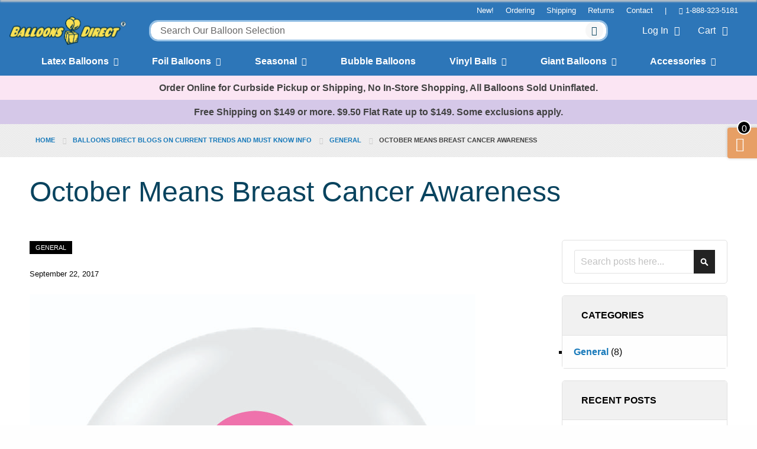

--- FILE ---
content_type: text/html; charset=UTF-8
request_url: https://www.balloonsdirect.com/blog/post/october-means-breast-cancer-awareness
body_size: 172461
content:
<!doctype html>
<html lang="en">
    <head prefix="og: http://ogp.me/ns# fb: http://ogp.me/ns/fb# product: http://ogp.me/ns/product#">
        <script>
    var LOCALE = 'en\u002DUS';
    var BASE_URL = 'https\u003A\u002F\u002Fwww.balloonsdirect.com\u002F';
    var require = {
        'baseUrl': 'https\u003A\u002F\u002Fwww.balloonsdirect.com\u002Fstatic\u002Fversion1752288301\u002Ffrontend\u002FEmthemes\u002Feverything_default\u002Fen_US'
    };</script>        <meta charset="utf-8"/>
<meta name="title" content="October Means Breast Cancer Awareness"/>
<meta name="description" content="Pink ribbon foil and latex balloons for fund raising for Breast Cancer Awareness Month in October"/>
<meta name="keywords" content="Breast Cancer Awareness, pink ribbon shape foil balloons, pink ribbon latex balloons, fund raising"/>
<meta name="robots" content="INDEX,FOLLOW"/>
<meta name="viewport" content="width=device-width, initial-scale=1, maximum-scale=1.0, user-scalable=no"/>
<meta name="format-detection" content="telephone=no"/>
<title>October Means Breast Cancer Awareness</title>
<link  rel="stylesheet" type="text/css"  media="all" href="https://www.balloonsdirect.com/static/version1752288301/frontend/Emthemes/everything_default/en_US/mage/calendar.css" />
<link  rel="stylesheet" type="text/css"  media="all" href="https://www.balloonsdirect.com/static/version1752288301/frontend/Emthemes/everything_default/en_US/Emthemes_Slideshow/css/style/masterslider.css" />
<link  rel="stylesheet" type="text/css"  media="all" href="https://www.balloonsdirect.com/static/version1752288301/frontend/Emthemes/everything_default/en_US/Emthemes_Slideshow/css/skins/default/style.css" />
<link  rel="stylesheet" type="text/css"  media="all" href="https://www.balloonsdirect.com/static/version1752288301/frontend/Emthemes/everything_default/en_US/Emthemes_Slideshow/css/skins/light-2/style.css" />
<link  rel="stylesheet" type="text/css"  media="all" href="https://www.balloonsdirect.com/static/version1752288301/frontend/Emthemes/everything_default/en_US/Emthemes_Slideshow/css/skins/light-3/style.css" />
<link  rel="stylesheet" type="text/css"  media="all" href="https://www.balloonsdirect.com/static/version1752288301/frontend/Emthemes/everything_default/en_US/Emthemes_Slideshow/css/skins/light-4/style.css" />
<link  rel="stylesheet" type="text/css"  media="all" href="https://www.balloonsdirect.com/static/version1752288301/frontend/Emthemes/everything_default/en_US/Emthemes_Slideshow/css/skins/light-5/style.css" />
<link  rel="stylesheet" type="text/css"  media="all" href="https://www.balloonsdirect.com/static/version1752288301/frontend/Emthemes/everything_default/en_US/Emthemes_Slideshow/css/skins/light-6/style.css" />
<link  rel="stylesheet" type="text/css"  media="all" href="https://www.balloonsdirect.com/static/version1752288301/frontend/Emthemes/everything_default/en_US/Emthemes_Slideshow/css/skins/black-1/style.css" />
<link  rel="stylesheet" type="text/css"  media="all" href="https://www.balloonsdirect.com/static/version1752288301/frontend/Emthemes/everything_default/en_US/Emthemes_Slideshow/css/skins/black-2/style.css" />
<link  rel="stylesheet" type="text/css"  media="all" href="https://www.balloonsdirect.com/static/version1752288301/frontend/Emthemes/everything_default/en_US/Emthemes_Slideshow/css/skins/contrast/style.css" />
<link  rel="stylesheet" type="text/css"  media="all" href="https://www.balloonsdirect.com/static/version1752288301/frontend/Emthemes/everything_default/en_US/Emthemes_Slideshow/css/skins/metro/style.css" />
<link  rel="stylesheet" type="text/css"  media="all" href="https://www.balloonsdirect.com/static/version1752288301/frontend/Emthemes/everything_default/en_US/css/styles-m.css" />
<link  rel="stylesheet" type="text/css"  media="all" href="https://www.balloonsdirect.com/static/version1752288301/frontend/Emthemes/everything_default/en_US/mage/gallery/gallery.css" />
<link  rel="stylesheet" type="text/css"  media="all" href="https://www.balloonsdirect.com/static/version1752288301/frontend/Emthemes/everything_default/en_US/Magento_Swatches/css/swatches.css" />
<link  rel="stylesheet" type="text/css"  media="all" href="https://www.balloonsdirect.com/static/version1752288301/frontend/Emthemes/everything_default/en_US/Emthemes_QuickShop/css/quickshop.css" />
<link  rel="stylesheet" type="text/css"  media="all" href="https://www.balloonsdirect.com/static/version1752288301/frontend/Emthemes/everything_default/en_US/StripeIntegration_Payments/css/wallets.css" />
<link  rel="stylesheet" type="text/css"  media="all" href="https://www.balloonsdirect.com/static/version1752288301/frontend/Emthemes/everything_default/en_US/Magefan_Blog/css/blog-m.css" />
<link  rel="stylesheet" type="text/css"  media="all" href="https://www.balloonsdirect.com/static/version1752288301/frontend/Emthemes/everything_default/en_US/Magefan_Blog/css/blog-new.css" />
<link  rel="stylesheet" type="text/css"  media="all" href="https://www.balloonsdirect.com/static/version1752288301/frontend/Emthemes/everything_default/en_US/Magefan_Blog/css/blog-custom.css" />
<link  rel="stylesheet" type="text/css"  media="all" href="https://www.balloonsdirect.com/static/version1752288301/frontend/Emthemes/everything_default/en_US/Magefan_Blog/css/comments.css" />
<link  rel="stylesheet" type="text/css"  rel="stylesheet" type="text/css" href="https://www.balloonsdirect.com/static/version1752288301/frontend/Emthemes/everything_default/en_US/Bss_Gallery/js/fancybox/source/jquery.fancybox.css" />
<link  rel="stylesheet" type="text/css"  rel="stylesheet" type="text/css" href="https://www.balloonsdirect.com/static/version1752288301/frontend/Emthemes/everything_default/en_US/Bss_Gallery/js/owl.carousel.2.3.4/assets/owl.carousel.css" />
<link  rel="stylesheet" type="text/css"  media="screen and (min-width: 768px)" href="https://www.balloonsdirect.com/static/version1752288301/frontend/Emthemes/everything_default/en_US/css/styles-l.css" />
<link  rel="stylesheet" type="text/css"  media="screen and (min-width: 768px)" href="https://www.balloonsdirect.com/static/version1752288301/frontend/Emthemes/everything_default/en_US/Magefan_Blog/css/blog-l.css" />
<link  rel="stylesheet" type="text/css"  media="print" href="https://www.balloonsdirect.com/static/version1752288301/frontend/Emthemes/everything_default/en_US/css/print.css" />
<link  rel="stylesheet" type="text/css"  media="all" href="https://www.balloonsdirect.com/static/version1752288301/frontend/Emthemes/everything_default/en_US/css/fontawesome/font-awesome.css" />
<link  rel="stylesheet" type="text/css"  media="all" href="https://www.balloonsdirect.com/static/version1752288301/frontend/Emthemes/everything_default/en_US/css/owlcarousel/owl.carousel.css" />
<link  rel="stylesheet" type="text/css"  media="all" href="https://www.balloonsdirect.com/static/version1752288301/frontend/Emthemes/everything_default/en_US/css/owlcarousel/owl.theme.default.css" />
<link  rel="stylesheet" type="text/css"  media="all" href="https://www.balloonsdirect.com/static/version1752288301/frontend/Emthemes/everything_default/en_US/css/app.css" />
<link  rel="stylesheet" type="text/css"  media="all" href="https://www.balloonsdirect.com/static/version1752288301/frontend/Emthemes/everything_default/en_US/css/fontello.css" />
<script  type="text/javascript"  src="https://www.balloonsdirect.com/static/version1752288301/frontend/Emthemes/everything_default/en_US/requirejs/require.js"></script>
<script  type="text/javascript"  src="https://www.balloonsdirect.com/static/version1752288301/frontend/Emthemes/everything_default/en_US/mage/requirejs/mixins.js"></script>
<script  type="text/javascript"  src="https://www.balloonsdirect.com/static/version1752288301/frontend/Emthemes/everything_default/en_US/requirejs-config.js"></script>
<link  rel="canonical" href="https://www.balloonsdirect.com/blog/post/october-means-breast-cancer-awareness" />
<link  rel="icon" type="image/x-icon" href="https://www.balloonsdirect.com/media/favicon/default/favicon.png" />
<link  rel="shortcut icon" type="image/x-icon" href="https://www.balloonsdirect.com/media/favicon/default/favicon.png" />
   <script src="https://use.typekit.net/jra6uru.js"></script>
   <script>try{Typekit.load({ async: true });}catch(e){}</script>
   <link href="https://fonts.googleapis.com/css?family=Rouge+Script" rel="stylesheet">        
<meta property="og:type" content="article" />
<meta property="og:title" content="October Means Breast Cancer Awareness" />
<meta property="og:description" content="Pink ribbon foil and latex balloons for fund raising for Breast Cancer Awareness Month in October" />
<meta property="og:url" content="https://www.balloonsdirect.com/blog/post/october-means-breast-cancer-awareness" />
<meta property="og:image" content="https://www.balloonsdirect.com/media/magefan_blog/117856_pink_ribbon.jpg" />
<!-- BEGIN GOOGLE ANALYTICS CODE -->
<script type="text/x-magento-init">
{
    "*": {
        "Magento_GoogleAnalytics/js/google-analytics": {
            "isCookieRestrictionModeEnabled": 0,
            "currentWebsite": 1,
            "cookieName": "user_allowed_save_cookie",
            "ordersTrackingData": [],
            "pageTrackingData": {"optPageUrl":"","isAnonymizedIpActive":false,"accountId":"UA-2675968-1"}        }
    }
}
</script>
<!-- END GOOGLE ANALYTICS CODE -->
    <script type="text/x-magento-init">
        {
            "*": {
                "Magento_PageCache/js/form-key-provider": {
                    "isPaginationCacheEnabled":
                        0                }
            }
        }
    </script>
<script type="text/javascript">
      var isMobile = "false";
      var isIOS = 0;
      if (typeof EM == 'undefined') EM = {};
	EM.SETTING = {		
        //USE_TAB : "1",
        DISABLE_RESPONSIVE : "1",
        //DISABLE_COLLAPSE :  "", 
        STICKY_MENU : "1",
        RTL : "0",
	};
      require(['jquery'],function($){
            if(isIOS)
              $('body').addClass('ios');  
            $('body').addClass('');
            $('body').addClass('');
      });
</script>

      <link href='https://fonts.googleapis.com/css?family=Lato:200,300,400,500,600,700,800&amp;subset=latin,cyrillic-ext,cyrillic,greek-ext,greek,vietnamese,latin-ext' rel='stylesheet' type='text/css'/><link href='https://fonts.googleapis.com/css?family=Raleway:200,300,400,500,600,700,800&amp;subset=latin,cyrillic-ext,cyrillic,greek-ext,greek,vietnamese,latin-ext' rel='stylesheet' type='text/css'/><link href='https://fonts.googleapis.com/css?family=Lora:200,300,400,500,600,700,800&amp;subset=latin,cyrillic-ext,cyrillic,greek-ext,greek,vietnamese,latin-ext' rel='stylesheet' type='text/css'/><link href='https://fonts.googleapis.com/css?family=Anton:200,300,400,500,600,700,800&amp;subset=latin,cyrillic-ext,cyrillic,greek-ext,greek,vietnamese,latin-ext' rel='stylesheet' type='text/css'/><link href='https://fonts.googleapis.com/css?family=Russo+One:200,300,400,500,600,700,800&amp;subset=latin,cyrillic-ext,cyrillic,greek-ext,greek,vietnamese,latin-ext' rel='stylesheet' type='text/css'/><link href='https://fonts.googleapis.com/css?family=Yellowtail:200,300,400,500,600,700,800&amp;subset=latin,cyrillic-ext,cyrillic,greek-ext,greek,vietnamese,latin-ext' rel='stylesheet' type='text/css'/><link href='https://fonts.googleapis.com/css?family=Pinyon+Script:200,300,400,500,600,700,800&amp;subset=latin,cyrillic-ext,cyrillic,greek-ext,greek,vietnamese,latin-ext' rel='stylesheet' type='text/css'/><link href='https://fonts.googleapis.com/css?family=Graduate:200,300,400,500,600,700,800&amp;subset=latin,cyrillic-ext,cyrillic,greek-ext,greek,vietnamese,latin-ext' rel='stylesheet' type='text/css'/><link rel="stylesheet" type="text/css" href="https://www.balloonsdirect.com/static/version1752288301/frontend/Emthemes/everything_default/en_US/css/customcss/balloon_directs.css">
<style type="text/css">
    @media print, screen and (min-width: 64em) {
    .hide-for-dsd-large {
        display: none !important;
    }
}

@media screen and (max-width: 63.99875em) {
    .show-for-dsd-large {
        display: none !important;
    }
}

@media screen and (min-width: 64em) and (max-width: 87.99875em) {
    .hide-for-dsd-large-only {
        display: none !important;
    }
}

@media screen and (max-width: 63.99875em), screen and (min-width: 88em) {
    .show-for-dsd-large-only {
        display: none !important;
    }
}
.product-social-links {
	display: none;
}

@media only screen and (max-width: 40.063em)  {
	.contact-text {
		height:auto !important;
	}
}

.hyperlink-shim.bd-category-cards-wrapper .bd-custom-card-inner img {
	max-height: none;
	align-self: center;
}

@media only screen and (min-width: 769px) {
	.hyperlink-shim .row {
		display: flex;
	}
}

.hyperlink-shim .bd-custom-card-title {
	display: inline;
	flex-grow: 0;
}

/* Mobile only */
@media only screen and (max-width: 768px) {
	.hyperlink-shim.bd-category-cards-wrapper .bd-custom-card img {
		max-width: 248px;
		margin: 0 auto;
	}
}

.hyperlink-shim.bd-category-cards-wrapper .bd-custom-card-inner {
	margin: 0 4px;
	display: flex;
	flex-grow: 1;
}

.hyperlink-shim.bd-category-cards-wrapper .bd-custom-card-inner a:first-child {
	margin: 0 4px;
	min-height: 385px;
	display: flex;
	flex-direction: column;
	flex-grow: 1;
}

.hyperlink-shim.bd-category-cards-wrapper .bd-custom-card {
	max-height: none;
	display: flex;
	flex-grow: 1;
}

.hyperlink-shim.bd-category-cards-wrapper .bd-custom-card-inner img {
	max-height: none;
	align-self: center;
}

@media only screen and (min-width: 769px) {
	.hyperlink-shim .row {
		display: flex;
	}
}

.hyperlink-shim .bd-custom-card-title {
	display: inline;
	flex-grow: 0;
}

.bd-custom-card-inner span.button {
	background-color: #EC6A54;
	display: block;
	color: #fff;
	padding: 1rem;
	margin-top: 1rem;
	font-size: 1.5rem;
	transition: all 0.5s ease;
}

.bd-custom-card-inner a:hover span.button {
	background-color: #E79F65;
	text-decoration: none;
}

.bd-category-cards-wrapper .bd-custom-card-inner span.button {
	margin-top: auto;
}

.bd-custom-card-inner a:hover img {
	opacity: 0.8;
}

.dropdown-menu {
	margin-top: 0!important;
	left: 0!important;
}

.dropdown-menu .nav-flex .col-3 ul.ls-link li a {
	color: #333 !important;
	font-weight: normal !important;
	padding: .4rem 0;
}

.dropdown-menu .nav-flex .col-3 .nav-title-link a {
	color: #08435e!important;
	padding: .4rem 0;
}


@-webkit-keyframes fadeIn {
	0% { opacity: 0; }
	20% { opacity: 0; }
	40% { opacity: 0; }
	60% { opacity: 0.9; }
	80% { opacity: 1; }
	100% { opacity: 1; }
}


@keyframes fadeIn {
	0% { opacity: 0; }
	20% { opacity: 0; }
	40% { opacity: 0; }
	60% { opacity: 0.9; }
	80% { opacity: 1; }
	100% { opacity: 1; }
}

.mega-menu {
	display: none;
	left: 0;
	position: absolute;
	text-align: left;
	width: 100%;
}

.hoverable:hover .mega-menu {

	display: block;
	-webkit-animation-name: fadeIn;
	-webkit-animation-duration: 1.5s;
	animation-name: fadeIn;
	animation-duration: 1.5s;
}

a.notch {
	z-index: 100000;
}

.dropdown > li > a {
	padding: 0.7rem 1rem;
	display: inline-block;
}

.fixed .header-menu {
	width: 100%!important;
	max-width: 100%!important;
}

.fixed .header-menu nav {
	width: 100%!important;
}

.fixed .header-search {
	max-width: 100%!important;
}

.fixed .header-menu nav ul li a {
	padding: .5rem 1rem!important;
}

.fixed .header-interior {
	max-width: 100%!important;
	padding: 0!important;
}

.trending {
	border: 12px solid #4ca997;
	/*border: 12px solid #ff7878;*/
	margin-top: 3rem;
	border-radius: 3px;
}

.trending-product {
	width: 20%;
	transition: all 0.5s ease;
}

.trending-product:hover {
	transform: translateY(-8px);
	opacity: .7;
}

@media only screen and (max-width: 40.063em)  {
	.trending-product {
		width: 50%;
	}
}

.trending-text {
	color: #2d76b8;
	font-size: 2rem;
	margin-top: 1rem;
	font-weight: bold;
}

.header-v2 {
	padding: 1rem 2rem 0 2rem;
	font-family: sofia-pro, sans-serif;
}

.header-v2-desktop-menu {
	color: rgba(255, 255, 255, 1);
	max-width: 1440px;
	margin-left: auto;
	margin-right: auto;
	font-weight: 700;
	justify-content: space-evenly;
	display: flex;
	position: relative;
}

.header-v2-desktop-menu a:visited {
	color: white;
}

.header-v2-desktop-menu .header-v2-li {
	list-style-type: none;
	margin-left: 1.25rem;
	margin-right: 1.25rem;
}

.header-v2-desktop-menu .header-v2-li a {
	color: white;
}

.header-v2-desktop-menu .flyout-toggle {
	cursor: pointer;
	display: flex;
	padding-bottom: .75rem;
}

.header-v2-desktop-menu .flyout-toggle .flyout-toggle-link {
	margin-right: 0.5rem;
}

.header-v2-desktop-menu .flyout-toggle span {
	transition: all 0.25s ease;
}

.chevron-rotate-up {
	transform: rotateX(180deg);
}

.header-v2-desktop-menu .hidden-flyout.hidden {
	display: none;
}

.header-v2-desktop-menu .hidden.v2-flyout {
	display: none;
}

.header-v2-desktop-menu .v2-flyout {
	transition: all 0.25s ease;
	color: #555555;
	box-shadow: 0 4px 6px -1px rgba(0, 0, 0, 0.1), 0 2px 4px -1px rgba(0, 0, 0, 0.06);
	position: absolute;
	/*overflow: hidden;*/
	font-weight: 400;
	display: flex;
	border-bottom-right-radius: 0.125rem;
	border-bottom-left-radius: 0.125rem;
	background-color: rgba(255, 255, 255, 1);
	position: absolute;
	left: 0;
	min-height: 350px;
	width: 100%;
}

.header-v2-desktop-menu .v2-flyout-inner {
	padding: 1rem 0;
	width: 350px;
	border-right: 1px solid rgba(160, 174, 192, 1);
}

.header-v2-desktop-menu .v2-flyout-inner ul {
	margin-left: 0;
}

.header-v2-desktop-menu .v2-flyout-inner ul li {
	/*margin-top: .25rem;*/
	list-style-type: none;
	margin-bottom: 0;
}

.header-v2-desktop-menu .v2-flyout-inner ul li a {
	width: 100%;
	justify-content: space-between;
	align-items: center;
	display: flex;
	padding: .25rem 1rem;
	transition: all 0.25s ease;
}

.header-v2-desktop-menu v2-flyout-inner ul li a.bold {
	font-weight: bold;
}

.header-v2-desktop-menu .v2-flyout-inner ul li a, .header-v2-desktop-menu .v2-flyout-inner ul li a:visited {
	color: #555555;
}

.header-v2-desktop-menu .v2-flyout-inner ul li.no-margin {
	margin-top: 0;
}

/*.header-v2-desktop-menu .v2-flyout-inner ul li:hover {*/

/*}*/

/*.header-v2-desktop-menu .v2-flyout-inner ul li a:hover {*/
/*    font-weight: bold;*/
/*    color: #2d76b8;*/
/*}*/

.header-v2-desktop-menu .v2-hovered, .header-v2-desktop-menu .v2-first-item-selected {
	font-weight: bold;
	color: #2d76b8!important;
	background-color: #f2f2f2;
}

.header-v2-desktop-menu .v2-flyout-inner-right.hidden {
	display: none;
}

.header-v2-desktop-menu .v2-flyout-inner-right {
	min-height: 350px;
	padding-left: 1rem;
	padding-right: 2rem;
	padding-top: 1rem;
	padding-bottom: 1rem;
	z-index: -1;
	position: absolute;
	left: 350px;
	background: white;
}

/*.v2-flyout-inner-right-1 {*/
/*    z-index: 1;*/
/*}*/

.header-v2-desktop-menu .v2-flyout-inner-right-2 {
	z-index: 2;
}

.header-v2-desktop-menu .v2-flex {
	display: flex;
}

.header-v2-desktop-menu .v2-flex ul {
	margin-left: 1.5rem;
	margin-right: 1.5rem;
}

.header-v2-desktop-menu .v2-flex ul li {
	list-style-type: none;
	margin-top: .25rem;
	margin-bottom: 0;
}

.header-v2-desktop-menu .v2-flex ul li.no-margin {
	margin-top: 0;
}

.header-v2-desktop-menu .v2-flex ul li.font-bold {
	font-weight: bold;
}

.header-v2-desktop-menu .v2-flex ul li a {
	transition: all 0.25s ease;
}

.header-v2-desktop-menu .v2-flex ul li a, .header-v2-desktop-menu .v2-flex ul li a:visited {
	color: #555555;
}

.header-v2-desktop-menu .v2-flex ul li a:hover {
	color: #2d76b8;
}

.off-canvas {
	z-index: 10000;
	min-width: 300px;
	max-width: 404px;
	-webkit-transform: translateX(-300px);
	-ms-transform: translateX(-300px);
	transform: translateX(-300px);
	background: white;
}

.off-canvas.is-open {
	box-shadow: 0 25px 50px -12px rgba(0, 0, 0, 0.25);
}

#off-canvas-toggle {
	color: white;
	font-size: .8rem;
	display: flex;
	flex-wrap: wrap;
	justify-content: center;
	align-items: center;
	padding-right: 1.5rem;
	margin-top: .5rem;
}

#off-canvas-toggle i {
	font-size: 1.5rem;
	line-height: 0;
	margin-bottom: -5px;
}

#off-canvas-close {
	position: absolute;
	right: 1rem;
	font-size: 2rem;
	top: 1rem;
	line-height: 0;
	color: #2d76b8;
}

.header-v2-mobile-menu {
	padding: 1rem 0;
}

.header-v2-mobile-menu li {
	list-style-type: none;
	margin-bottom: .25rem;
	border-top: 1px solid #f3f3f3;
	padding: .15rem 1rem;
}

.header-v2-mobile-menu .v2-flyout-inner-right {
	-webkit-transform: translateX(-300px);
	-ms-transform: translateX(-300px);
	transform: translateX(-300px);
	position: fixed;
	transition: transform 0.5s ease, -webkit-transform 0.5s ease;
	backface-visibility: hidden;
	top: 0;
	left: 0;
	height: 100%;
	overflow-y: auto;
	width: 300px;
	min-width: 300px;
	max-width: 404px;
	background-color: white;
}

.header-v2-mobile-menu .v2-flyout-inner-right.is-open {
	transform: translate(0, 0);
}

.header-v2-mobile-menu .menu-return {
	background-color: #f7f7f7;
	padding: .5rem 1rem;
	margin-bottom: 10px;
}

.header-v2-mobile-menu .menu-return span {
	margin-right: 10px;
}

.header-v2-mobile-menu a, .header-v2-mobile-menu li {
	/*color: #555555;*/
	color: #2d76b8;
	font-size: .9rem;
}

.header-v2-mobile-menu .v2-flyout-inner-right li.no-margin {
	border: 0px;
	padding-top: 0;
}

.header-v2-mobile-menu .v2-flyout-inner-right li.no-margin.font-bold {
	border: 0px;
	padding-top: 0;
	font-weight: bold;
}

.header-v2-mobile-menu .v2-flyout-inner ul {
	margin: 0;
}

.header-v2-mobile-menu .v2-flyout-inner ul li a {
	width: 100%;
	display: flex;
	justify-content: space-between;
	align-items: center;
	color: #2d76b8;
	transition: all 0.5s ease;
}

.header-v2-mobile-menu .flyout-toggle-link {
	margin-bottom: .5rem;
	margin-top: 1rem;
	padding-left: 1rem;
}

.header-v2-mobile-menu .flyout-toggle-link a {
	font-weight: bold;
}

.header-v2-mobile-menu .flyout-toggle-link a {
	color: #2d76b8;
}

.header-bd.fixed .header-v2 {
	width: 100%;
}

.mobile-cart {
	display: flex;
	padding-left: 1rem;
	min-width: 115px;
}

.mobile-cart a {
	color: white;
	font-size: .8rem;
	display: flex;
	flex-wrap: wrap;
	justify-content: center;
}

.mobile-cart i {
	font-size: 1.5rem;
	line-height: 0;
	/*margin-bottom: -5px;*/
}

@media screen and (max-width: 39.9375em) {
	.header-bd .header-interior .logo {
		margin-bottom: 0!important;
		margin-top: .25rem;
	}
}

@media screen and (max-width: 1100px) {
	.mobile-menu-switch {
		display: block;
	}
	.header-v2 {
		display: none;
	}
}

@media screen and (min-width: 1101px) {
	.mobile-menu-switch {
		display: none;
	}
	.header-v2 {
		display: block;
	}
}

@media screen and (min-width: 1024px) and (max-width: 1100px) {
	.header-bd .header-interior {
		padding-bottom: .5rem;
	}
}

@media screen and (min-width: 1101px) and (max-width: 1134px) {
	.header-v2-desktop-menu .header-v2-li a {
		font-size: .9rem;
	}
}

#off-canvas-anchor {
	position: absolute;
	top: 0;
}

.checkout-onepage-success #registration {
	display: none;
}</style>
<script type="text/javascript">
	// require(['jquery','bdtest', 'domReady!'],function($){
	// 	$(".cms-shipping").addClass('bdtest-call-wil5-ok');
	// 	$("#vl-main-wrapper").addClass('bdtest-main-wil5-call-ok');
	// });
</script>
<!-- Google tag (gtag.js) -->
<script async src="https://www.googletagmanager.com/gtag/js?id=G-L38S83Q7Z3"></script>
<script>
	window.dataLayer = window.dataLayer || [];
	function gtag(){dataLayer.push(arguments);}
	gtag('js', new Date());
	gtag('config', 'G-L38S83Q7Z3');
</script>


<script type="application/ld+json">{"@context":"http:\/\/schema.org","@type":"BlogPosting","@id":"https:\/\/www.balloonsdirect.com\/blog\/post\/october-means-breast-cancer-awareness","author":{"@context":"http:\/\/schema.org","@type":"Person","name":"WH Ship","url":"https:\/\/www.balloonsdirect.com\/blog\/author\/wh-ship","mainEntityOfPage":{"@id":"https:\/\/www.balloonsdirect.com\/blog\/author\/wh-ship"}},"headline":"October Means Breast Cancer Awareness","description":"Pink ribbon foil and latex balloons for fund raising for Breast Cancer Awareness Month in October","datePublished":"2017-09-22T00:00:00+00:00","dateModified":"2017-09-22T20:00:19+00:00","image":{"@type":"ImageObject","url":"https:\/\/www.balloonsdirect.com\/media\/magefan_blog\/117856_pink_ribbon.jpg"},"publisher":{"@type":"Organization","name":"BalloonsDirect.com","logo":{"@type":"ImageObject","url":""}},"mainEntityOfPage":"https:\/\/www.balloonsdirect.com\/blog"}</script>    </head>
    <body data-container="body"
          data-mage-init='{"loaderAjax": {}, "loader": { "icon": "https://www.balloonsdirect.com/static/version1752288301/frontend/Emthemes/everything_default/en_US/images/loader-2.gif"}}'
        id="html-body" class="blog-page blog-post-october-means-breast-cancer-awareness blog-post-view page-layout-2columns-right">
        
<script type="text/x-magento-init">
    {
        "*": {
            "Magento_PageBuilder/js/widget-initializer": {
                "config": {"[data-content-type=\"slider\"][data-appearance=\"default\"]":{"Magento_PageBuilder\/js\/content-type\/slider\/appearance\/default\/widget":false},"[data-content-type=\"map\"]":{"Magento_PageBuilder\/js\/content-type\/map\/appearance\/default\/widget":false},"[data-content-type=\"row\"]":{"Magento_PageBuilder\/js\/content-type\/row\/appearance\/default\/widget":false},"[data-content-type=\"tabs\"]":{"Magento_PageBuilder\/js\/content-type\/tabs\/appearance\/default\/widget":false},"[data-content-type=\"slide\"]":{"Magento_PageBuilder\/js\/content-type\/slide\/appearance\/default\/widget":{"buttonSelector":".pagebuilder-slide-button","showOverlay":"hover","dataRole":"slide"}},"[data-content-type=\"banner\"]":{"Magento_PageBuilder\/js\/content-type\/banner\/appearance\/default\/widget":{"buttonSelector":".pagebuilder-banner-button","showOverlay":"hover","dataRole":"banner"}},"[data-content-type=\"buttons\"]":{"Magento_PageBuilder\/js\/content-type\/buttons\/appearance\/inline\/widget":false},"[data-content-type=\"products\"][data-appearance=\"carousel\"]":{"Magento_PageBuilder\/js\/content-type\/products\/appearance\/carousel\/widget":false}},
                "breakpoints": {"desktop":{"label":"Desktop","stage":true,"default":true,"class":"desktop-switcher","icon":"Magento_PageBuilder::css\/images\/switcher\/switcher-desktop.svg","conditions":{"min-width":"1024px"},"options":{"products":{"default":{"slidesToShow":"5"}}}},"tablet":{"conditions":{"max-width":"1024px","min-width":"768px"},"options":{"products":{"default":{"slidesToShow":"4"},"continuous":{"slidesToShow":"3"}}}},"mobile":{"label":"Mobile","stage":true,"class":"mobile-switcher","icon":"Magento_PageBuilder::css\/images\/switcher\/switcher-mobile.svg","media":"only screen and (max-width: 768px)","conditions":{"max-width":"768px","min-width":"640px"},"options":{"products":{"default":{"slidesToShow":"3"}}}},"mobile-small":{"conditions":{"max-width":"640px"},"options":{"products":{"default":{"slidesToShow":"2"},"continuous":{"slidesToShow":"1"}}}}}            }
        }
    }
</script>

<div class="cookie-status-message" id="cookie-status">
    The store will not work correctly in the case when cookies are disabled.</div>
<script type="text&#x2F;javascript">document.querySelector("#cookie-status").style.display = "none";</script>
<script type="text/x-magento-init">
    {
        "*": {
            "cookieStatus": {}
        }
    }
</script>

<script type="text/x-magento-init">
    {
        "*": {
            "mage/cookies": {
                "expires": null,
                "path": "\u002F",
                "domain": ".www.balloonsdirect.com",
                "secure": true,
                "lifetime": "7200"
            }
        }
    }
</script>
    <noscript>
        <div class="message global noscript">
            <div class="content">
                <p>
                    <strong>JavaScript seems to be disabled in your browser.</strong>
                    <span>
                        For the best experience on our site, be sure to turn on Javascript in your browser.                    </span>
                </p>
            </div>
        </div>
    </noscript>

<script>
    window.cookiesConfig = window.cookiesConfig || {};
    window.cookiesConfig.secure = true;
</script><script>    require.config({
        map: {
            '*': {
                wysiwygAdapter: 'mage/adminhtml/wysiwyg/tiny_mce/tinymce5Adapter'
            }
        }
    });</script><script>    require.config({
        paths: {
            googleMaps: 'https\u003A\u002F\u002Fmaps.googleapis.com\u002Fmaps\u002Fapi\u002Fjs\u003Fv\u003D3\u0026key\u003D'
        },
        config: {
            'Magento_PageBuilder/js/utils/map': {
                style: '',
            },
            'Magento_PageBuilder/js/content-type/map/preview': {
                apiKey: '',
                apiKeyErrorMessage: 'You\u0020must\u0020provide\u0020a\u0020valid\u0020\u003Ca\u0020href\u003D\u0027https\u003A\u002F\u002Fwww.balloonsdirect.com\u002Fadminhtml\u002Fsystem_config\u002Fedit\u002Fsection\u002Fcms\u002F\u0023cms_pagebuilder\u0027\u0020target\u003D\u0027_blank\u0027\u003EGoogle\u0020Maps\u0020API\u0020key\u003C\u002Fa\u003E\u0020to\u0020use\u0020a\u0020map.'
            },
            'Magento_PageBuilder/js/form/element/map': {
                apiKey: '',
                apiKeyErrorMessage: 'You\u0020must\u0020provide\u0020a\u0020valid\u0020\u003Ca\u0020href\u003D\u0027https\u003A\u002F\u002Fwww.balloonsdirect.com\u002Fadminhtml\u002Fsystem_config\u002Fedit\u002Fsection\u002Fcms\u002F\u0023cms_pagebuilder\u0027\u0020target\u003D\u0027_blank\u0027\u003EGoogle\u0020Maps\u0020API\u0020key\u003C\u002Fa\u003E\u0020to\u0020use\u0020a\u0020map.'
            },
        }
    });</script><script>
    require.config({
        shim: {
            'Magento_PageBuilder/js/utils/map': {
                deps: ['googleMaps']
            }
        }
    });</script><div id="vl-main-wrapper" class="grid-container fluid off-canvas-wrapper"><header class="page-header"><div class="header content"><div class="header-wrapper-container"><div class="em-search mobile-search-wrapper">
        <a class="em-search-icon mobile-search-icon" title="Search" href="javascript:void(0);"><span>Search</span></a>		
		<div class="em-container-js-mobile-search">
			<form class="form minisearch" id="mobile_search_mini_form" action="https://www.balloonsdirect.com/catalogsearch/result/" method="get">
				<div class="field search">
					<label class="label" for="search" data-role="minisearch-label">
						<span>Search</span>
					</label>
					<div class="control">
						<input id="mobile_search"
						data-mage-init='{"quickSearch":{
						"formSelector":"#mobile_search_mini_form",
						"url":"https://www.balloonsdirect.com/search/ajax/suggest/",
						"destinationSelector":"#mobile_search_autocomplete"}
						}'
						type="text"
						name="q"
						value=""
						placeholder="Search entire store here..."
						class="input-text"
						maxlength="128"
						role="combobox"
						aria-haspopup="false"
						aria-autocomplete="both"
						autocomplete="off"/>
						<div id="mobile_search_autocomplete" class="search-autocomplete"></div>
											</div>
				</div>
				<div class="actions">
					<button type="submit"
					title="Search"
					class="action search primary">
						<span>Search</span>
					</button>
				</div>
			</form>
		</div>	
</div>
<script type="text/javascript">
      require(['jquery','dropdownDialog'],function($){
                
           $(".em-container-js-mobile-search").dropdownDialog({
                triggerEvent : "click",          
                appendTo:".mobile-search-wrapper",
                triggerTarget:".mobile-search-icon",
                closeOnMouseLeave: false,
                closeOnEscape: false,
                triggerClass:"active",
                parentClass:"active",
                buttons:null
           })
            });
</script> 
<div class="em-minicart">
	<div data-block="minicart" class="minicart-wrapper">
	    <a class="action showcart" href="https://www.balloonsdirect.com/checkout/cart/"
	       data-bind="scope: 'minicart_content'">
		<span class="text">My Cart</span>
		<span class="counter qty empty"
		      data-bind="css: { empty: !!getCartParam('summary_count') == false }, blockLoader: isLoading">
		    <span class="counter-number">
		    <!-- ko ifnot: getCartParam('summary_count') -->
		        <!-- ko text: '0' --><!-- /ko -->
		    <!-- /ko -->
		    <!-- ko if: getCartParam('summary_count') -->
		    	<!-- ko text: getCartParam('summary_count') --><!-- /ko -->
		    <!-- /ko -->
		    </span>
		    <span class="counter-label">
		    <!-- ko if: getCartParam('summary_count') -->
		        <!-- ko text: getCartParam('summary_count') --><!-- /ko -->
		        <!-- ko i18n: 'items' --><!-- /ko -->
		    <!-- /ko -->
		    </span>
		</span>
	    </a>
	    		<div class="block block-minicart empty"
		     data-role="dropdownDialog"
		     data-mage-init='{"dropdownDialog":{
		        "appendTo":"[data-block=minicart]",
		        "triggerTarget":".showcart",
		        "timeout": "2000",
		        "closeOnMouseLeave": false,
		        "closeOnEscape": true,
		        "triggerClass":"active",
		        "parentClass":"active",
		        "buttons":[]}}'>
		    <div id="minicart-content-wrapper" data-bind="scope: 'minicart_content'">
		        <!-- ko template: getTemplate() --><!-- /ko -->
		    </div>
		    		</div>
	    	    <script>
		window.checkout = {"shoppingCartUrl":"https:\/\/www.balloonsdirect.com\/checkout\/cart\/","checkoutUrl":"https:\/\/www.balloonsdirect.com\/checkout\/","updateItemQtyUrl":"https:\/\/www.balloonsdirect.com\/checkout\/sidebar\/updateItemQty\/","removeItemUrl":"https:\/\/www.balloonsdirect.com\/checkout\/sidebar\/removeItem\/","imageTemplate":"Magento_Catalog\/product\/image_with_borders","baseUrl":"https:\/\/www.balloonsdirect.com\/","minicartMaxItemsVisible":5,"websiteId":"1","maxItemsToDisplay":10,"storeId":"1","storeGroupId":"1","customerLoginUrl":"https:\/\/www.balloonsdirect.com\/customer\/account\/login\/referer\/aHR0cHM6Ly93d3cuYmFsbG9vbnNkaXJlY3QuY29tL2Jsb2cvcG9zdC9vY3RvYmVyLW1lYW5zLWJyZWFzdC1jYW5jZXItYXdhcmVuZXNz\/","isRedirectRequired":false,"autocomplete":"off","captcha":{"user_login":{"isCaseSensitive":false,"imageHeight":50,"imageSrc":"","refreshUrl":"https:\/\/www.balloonsdirect.com\/captcha\/refresh\/","isRequired":false,"timestamp":1769897499}}};
	    </script>
	    <script type="text/x-magento-init">
	    {
		"[data-block='minicart']": {
		    "Magento_Ui/js/core/app": {"components":{"minicart_content":{"children":{"subtotal.container":{"children":{"subtotal":{"children":{"subtotal.totals":{"config":{"display_cart_subtotal_incl_tax":0,"display_cart_subtotal_excl_tax":1,"template":"Magento_Tax\/checkout\/minicart\/subtotal\/totals"},"children":{"subtotal.totals.msrp":{"component":"Magento_Msrp\/js\/view\/checkout\/minicart\/subtotal\/totals","config":{"displayArea":"minicart-subtotal-hidden","template":"Magento_Msrp\/checkout\/minicart\/subtotal\/totals"}}},"component":"Magento_Tax\/js\/view\/checkout\/minicart\/subtotal\/totals"}},"component":"uiComponent","config":{"template":"Magento_Checkout\/minicart\/subtotal"}}},"component":"uiComponent","config":{"displayArea":"subtotalContainer"}},"item.renderer":{"component":"Magento_Checkout\/js\/view\/cart-item-renderer","config":{"displayArea":"defaultRenderer","template":"Magento_Checkout\/minicart\/item\/default"},"children":{"item.image":{"component":"Magento_Catalog\/js\/view\/image","config":{"template":"Magento_Catalog\/product\/image","displayArea":"itemImage"}},"checkout.cart.item.price.sidebar":{"component":"uiComponent","config":{"template":"Magento_Checkout\/minicart\/item\/price","displayArea":"priceSidebar"}}}},"extra_info":{"component":"uiComponent","config":{"displayArea":"extraInfo"}},"promotion":{"component":"uiComponent","config":{"displayArea":"promotion"}}},"config":{"itemRenderer":{"default":"defaultRenderer","simple":"defaultRenderer","virtual":"defaultRenderer"},"template":"Magento_Checkout\/minicart\/content"},"component":"Magento_Checkout\/js\/view\/minicart"}},"types":[]}		},
		"*": {
		    "Magento_Ui/js/block-loader": "https://www.balloonsdirect.com/static/version1752288301/frontend/Emthemes/everything_default/en_US/images/loader-1.gif"
		}
	    }
	    </script>
	</div>
</div>



</div></div></header><div data-block="emminicart" class="minicart-wrapper flyingcart-minicart-wrapper flyingcart-minicart-right  ">
<div id="em-flyingcart-697e7e1b402fc" class="emthemes-flyingcart flyingcart-hidden">
    <div class="action flyingcart-co flyingcart-close" 
       data-bind="scope: 'emminicart_content'">
        <a><span class="text">My Cart</span></a>
				<span class="counter qty empty"
              data-bind="css: { empty: cart().summary_count == 0 }">
            <span class="counter-number">
			<!-- ko if: !cart().summary_count || cart().summary_count==0-->
						<!-- ko i18n: '0' --><!-- /ko -->
			<!-- /ko -->
			<!-- ko if: cart().summary_count && cart().summary_count >0-->
						<!-- ko text: cart().summary_count --><!-- /ko -->
			<!-- /ko -->
			</span>
		</span>
		    </div>
	<div id="em-flyingcart-target-697e7e1b402ff" class="emthemes-flyingcart-full">
	<div id="custom-minicart-content-wrapper" data-bind="scope: 'emminicart_content'">
		<div class="block-title">
			<strong>
				<span class="text"><!-- ko i18n: 'My Cart' --><!-- /ko --></span>
			</strong>
			<div class="flyingcart-close-dialog">
			</div>
		</div>
		<div class="block-content">
			<div id="cart-target"></div>
			<!-- ko if: cart().summary_count -->
				<div class="items-total">
					<span class="count"><!-- ko text: cart().summary_count --><!-- /ko --></span>
					<!-- ko if: cart().summary_count == 1 -->
						<!-- ko i18n: 'item' --><!-- /ko -->
					<!-- /ko -->
					<!-- ko if: cart().summary_count > 1 -->
						<!-- ko i18n: 'items' --><!-- /ko -->
					<!-- /ko -->
				</div>
			<!-- /ko -->
			<!-- ko if: cart().summary_count -->
			<strong class="subtitle"><!-- ko i18n: 'Recently added item(s)' --><!-- /ko --></strong>
			<div class="flyingcart-items-wrapper">
				<ol id="custom-mini-cart" class="minicart-items custom-minicart-items">
					<!-- ko foreach: { data: cart().items, as: 'item' } -->
					<li class="item product product-item" data-role="custom-product-item">
						<div class="product">
							<!-- ko if: product_has_url -->
							 <span class="product-item-photo">
								<a data-bind="attr: {href: product_url, title: product_name}" tabindex="-1" class="product-item-photo">
										<span class="product-image-container">
												<span class="product-image-wrapper">
													<img data-bind="attr: {'src': product_image.src, 'width': product_image.width, 'height': product_image.height, 'alt' : product_image.alt }"/>
												</span>
										</span>
								</a>
							</span>
							<!-- /ko -->
							<!-- ko ifnot: product_has_url -->
							<span class="product-item-photo">
							   <span class="product-image-container">
												<span class="product-image-wrapper">
													<img data-bind="attr: {'src': product_image.src, 'width': product_image.width, 'height': product_image.height, 'alt' : product_image.alt }"/>
												</span>
								</span>
							</span>
							<!-- /ko -->
							<div class="product-item-details">
								<strong class="product-item-name">
									<!-- ko if: product_has_url -->
									<a data-bind="attr: {href: product_url}, text: product_name"></a>
									<!-- /ko -->
									<!-- ko ifnot: product_has_url -->
										<!-- ko text: product_name --><!-- /ko -->
									<!-- /ko -->
								</strong>
								<!-- ko if: options.length -->
									<div class="product options em-detail" data-mage-init='{"collapsible":{"openedState": "active", "saveState": false}}'>
										<span data-role="em-title" class="toggle flyingcart-toggle flyingcart-detail-show"><!-- ko i18n: 'See Details' --><!-- /ko --></span>
										<div data-role="em-content" class="content flyingcart-details " style="display:none">
											<strong class="subtitle"><!-- ko i18n: 'Options Details' --><!-- /ko --></strong>
											<dl class="product options list">
												<!-- ko foreach: { data: options, as: 'option' } -->
												<dt class="label"><!-- ko text: option.label --><!-- /ko --></dt>
												<dd class="values">
													<!-- ko if: Array.isArray(option.value) -->
														<span data-bind="html: option.value.join('<br>')"></span>
													<!-- /ko -->
													<!-- ko ifnot: Array.isArray(option.value) -->
														<span data-bind="html: option.value"></span>
													<!-- /ko -->
												</dd>
												<!-- /ko -->
											</dl>
										</div>
									</div>
								<!-- /ko -->
								<div class="product-item-pricing">
									<!-- ko if: canApplyMsrp -->
									<div class="details-map">
										<span class="label" data-bind="i18n: 'Price'"></span>
										<span class="value" data-bind="i18n: 'See price before order confirmation.'"></span>
									</div>
									<!-- /ko -->
									<!-- ko ifnot: canApplyMsrp -->
									<!-- ko foreach: $parent.getRegion('priceSidebar') -->
										<!-- ko template: {name: getTemplate(), data: item.product_price, as: 'price'} --><!-- /ko -->
									<!-- /ko -->
									<!-- /ko -->
									<div class="details-qty qty">
										<label class="label" data-bind="i18n: 'Qty', attr: {
											   for: 'custom-cart-item-'+item_id+'-qty'}"></label>
										<input data-bind="attr: {
											   id: 'custom-cart-item-'+item_id+'-qty',
											   'data-cart-item': item_id,
											   'data-item-qty': qty
											   }, value: qty"
											   type="number"
											   size="4"
											   class="item-qty cart-item-qty"
											   maxlength="12"/>
										<button data-bind="attr: {
											   id: 'custom-update-cart-item-'+item_id,
											   'data-cart-item': item_id,
											   title: $t('Update')
											   }"
												class="update-cart-item"
												style="display: none">
											<span data-bind="i18n: 'Update'"></span>
										</button>
									</div>
								</div>
								<div class="product actions">
									<!-- ko if: is_visible_in_site_visibility -->
									<div class="primary">
										<a data-bind="attr: {href: configure_url, title: $t('Edit item')}" class="action edit">
											<span data-bind="i18n: 'Edit'"></span>
										</a>
									</div>
									<!-- /ko -->
									<div class="secondary">
										<a href="#" data-bind="attr: {'data-cart-item': item_id, title: $t('Remove item')}"
										   class="action delete">
											<span data-bind="i18n: 'Remove'"></span>
										</a>
									</div>
								</div>
							</div>
						</div>
					</li>
				<!-- /ko -->
				</ol>
			</div>
			<!-- /ko -->
			<!-- ko ifnot: cart().summary_count -->
				<strong class="subtitle empty"">
					<!-- ko i18n: 'You have no items in your shopping cart.' --><!-- /ko -->
				</strong>
				<!-- ko if: cart().cart_empty_message -->
					<p class="minicart empty text"><!-- ko text: cart().cart_empty_message --><!-- /ko --></p>

					<div class="actions">
						<div class="secondary">
							<a class="action viewcart" data-bind="attr: {href: shoppingCartUrl}">
								<span><!-- ko text: $t('View and edit cart') --><!-- /ko --></span>
							</a>
						</div>
					</div>
				<!-- /ko -->
			<!-- /ko -->

			<!-- ko if: cart().summary_count -->
							<!-- ko if: cart().possible_onepage_checkout -->
					<!-- ko foreach: getRegion('subtotalContainer') -->
								<!-- ko template: getTemplate() --><!-- /ko -->
					<!-- /ko -->
					<span class="amount">
						<span data-bind="html: cart().subtotal"></span>
					</span>
				<!-- /ko -->
								<!-- ko foreach: getRegion('extraInfo') -->
					<!-- ko template: getTemplate() --><!-- /ko -->
				<!-- /ko -->
				<!-- ko if: cart().possible_onepage_checkout -->
				<div class="actions flyingcart-checkout">
					<div class="primary">
						<button
								id="custom-top-cart-btn-checkout"
								type="button"
								class="action primary checkout"
								data-bind="attr: {title: $t('Go to Checkout')}"
                        >
							<!-- ko i18n: 'Go to Checkout' --><!-- /ko -->
						</button>
						<div data-bind="html: cart().extra_actions"></div>
					</div>
				</div>
				<!-- /ko -->
				<div class="actions flyingcart-actions">
				<div class="secondary">
					<a class="action viewcart" data-bind="attr: {href: shoppingCartUrl}">
						<span><!-- ko i18n: 'View and edit cart' --><!-- /ko --></span>
					</a>
				</div>
			</div>
			<!-- /ko -->
			<div id="emthemes-flying-minicart-widgets" class="minicart-widgets">
				<!-- ko foreach: getRegion('promotion') -->
					<!-- ko template: getTemplate() --><!-- /ko -->
				<!-- /ko -->
			</div>
		</div>
		<!-- ko foreach: getRegion('sign-in-popup') -->
		<!-- ko template: getTemplate() --><!-- /ko -->
		<!-- /ko -->
            </div>
	</div>
</div>
<script type="text/x-magento-init">
    {
        "*": {
			"Emthemes_FlyingEffectCart/js/flyingeffect":{
			"speed": 500,
			"origin": "#em-flyingcart-697e7e1b402fc"
			}
        }
    }
</script>
</div><script type="text/javascript">
	var $flyingcartValue = {};
	$flyingcartValue.flyingstatus = 1;
	$flyingcartValue.effect = 0;
	$flyingcartValue.effecttime = 500;
	$flyingcartValue.flyingor = ".emthemes-flyingcart";
</script>
 <script type="text/x-magento-init">
    {
        "[data-block='emminicart']": {
            "Magento_Ui/js/core/app": {"types":[],"components":{"emminicart_content":{"component":"Emthemes_FlyingEffectCart\/js\/view\/minicart","config":{"template":"Emthemes_FlyingEffectCart\/minicart\/content"},"children":{"subtotal.container":{"component":"uiComponent","config":{"displayArea":"subtotalContainer"},"children":{"subtotal":{"component":"uiComponent","config":{"template":"Emthemes_FlyingEffectCart\/minicart\/subtotal"}}}},"extra_info":{"component":"uiComponent","config":{"displayArea":"extraInfo"}},"promotion":{"component":"uiComponent","config":{"displayArea":"promotion"}}}}}}        },
        "*": {
            "Magento_Ui/js/block-loader": "https://www.balloonsdirect.com/static/version1752288301/frontend/Emthemes/everything_default/en_US/images/loader-1.gif"
        }
    }
</script><!--<script type="text/x-magento-init">-->
<!--                {-->
<!--                    "*": {-->
<!--                        "menu": {"responsive":true, "expanded":true}-->
<!--                    }-->
<!--                }-->
<!--</script>-->
<div id="header-position"></div>
<div class="off-canvas position-left" id="offCanvas" data-off-canvas>
    <div id="off-canvas-anchor"></div>
    <a id="off-canvas-close">
        <span aria-hidden="true">×</span>
    </a>
    <div class="header-v2-mobile-menu">
        <!--<div class="header-v2-li"><a href="#">Home</a></div>-->
        <div class="header-v2-li v2-nav-item">
            <div id="latex-toggle" class="flyout-toggle">
                <div class="flyout-toggle-link">
                    <a href="/latex-balloons">Latex Balloons</a>
                </div>
            </div>
            <div val="latex-flyout" class="hidden v2-flyout">
                <div class="v2-flyout-inner">
                    <ul>
                        <li class="no-margin"><a id="latex-solid-colors" class="bold first-bold mobile-li-arrow" href="#">Solid Colors <span style="font-size: 14px;" class="fa fa-chevron-right"></span></a></li>
                        <li><a id="latex-stock-design" class="mobile-li-arrow" href="#">Stock Design Printed <span style="font-size: 14px;" class="fa fa-chevron-right"></span></a></li>
                        <li><a id="latex-custom-printed" class="mobile-li-arrow" href="#">Custom Printed Latex <span style="font-size: 14px;" class="fa fa-chevron-right"></span></a></li>
                        <li><a href="/latex-balloons">All Latex Balloons</a></li>
                    </ul>
                </div>
                <div val="latex-solid-colors" class="v2-flyout-inner-right v2-flyout-inner-right-first">
                    <div class="menu-return">
                        <a class="main-menu-return"><span style="font-size: 14px;" class="fa fa-chevron-left"></span> Main Menu</a>
                    </div>
                    <div class="v2-flex">
                        <ul>
                            <li class="no-margin font-bold"><u><a href="/latex-balloons/solid-color-latex-balloons/tuf-tex-solid-color-latex-balloons">Tuf-Tex Latex</a></u></li>
                            <li><a href="/latex-balloons/solid-color-latex-balloons/5-inch-tuf-tex-latex-balloons">5 inch Round</a></li>
                            <li><a href="/latex-balloons/solid-color-latex-balloons/11-inch-tuf-tex-latex-balloons">11 inch Round</a></li>
                            <li><a href="/latex-balloons/solid-color-latex-balloons/17-inch-tuf-tex-latex-balloons">17 inch Round</a></li>
                            <li><a href="/latex-balloons/solid-color-latex-balloons/24-inch-tuf-tex-latex-balloons">24 inch Round</a></li>
                            <li><a href="/latex-balloons/solid-color-latex-balloons/36-inch-round-tuf-tex-latex-balloons">36 inch Giant Round</a></li>
							<li><a href="/latex-balloons/solid-color-latex-balloons/tuf-tex-solid-color-latex-balloons/260-tuftex-latex-balloons">260 Modeling</a></li>
							<li><a href="/latex-balloons/solid-color-latex-balloons/tuf-tex-solid-color-latex-balloons/tuftex-effects-chrome-latex-balloons">Effects (Chrome)</a></li>
                        </ul>
						<ul>
							<li class="no-margin font-bold"><u><a href="/latex-balloons/solid-color-latex-balloons/sempertex-solid-color-latex-balloons">Sempertex Latex</a></u></li>
							<li><a href="/latex-balloons/solid-color-latex-balloons/sempertex-solid-color-latex-balloons/5-inch-sempertex-latex-balloons">5 inch Round</a></li>
							<li><a href="/latex-balloons/solid-color-latex-balloons/sempertex-solid-color-latex-balloons/11-inch-sempertex-latex-balloons">11 inch Round</a></li>
							<li><a href="/latex-balloons/solid-color-latex-balloons/sempertex-solid-color-latex-balloons/18-inch-sempertex-latex-balloons">18 inch Round</a></li>
							<li><a href="/latex-balloons/solid-color-latex-balloons/sempertex-solid-color-latex-balloons/24-inch-sempertex-latex-balloons">24 inch Round</a></li>
							<li><a href="/latex-balloons/solid-color-latex-balloons/sempertex-solid-color-latex-balloons/36-inch-sempertex-latex-balloons">36 inch Round</a></li>
							<li><a href="/latex-balloons/solid-color-latex-balloons/sempertex-solid-color-latex-balloons/sempertex-twister-latex-balloons">Twister Balloons</a></li>
							<li><a href="/latex-balloons/solid-color-latex-balloons/sempertex-solid-color-latex-balloons/sempertex-link-o-loons">Link-O-Loons</a></li>

						</ul>
						<ul>
							<li class="no-margin font-bold"><u><a href="/latex-balloons/solid-color-latex-balloons/kalisan-solid-color-latex-balloons">Kalisan Latex</a></u></li>
							<li><a href="/latex-balloons/solid-color-latex-balloons/kalisan-solid-color-latex-balloons/kalisan-aura-latex-balloons">Aura</a></li>
							<li><a href="/latex-balloons/solid-color-latex-balloons/kalisan-mirror-chrome-latex-balloons">Mirror Chrome</a></li>
							<li><a href="/latex-balloons/solid-color-latex-balloons/kalisan-macaron-pastel-matte-latex-balloons">Macaron Pastel</a></li>
							<li><a href="/latex-balloons/solid-color-latex-balloons/5-inch-kalisan-latex-balloons">5 inch Round</a></li>
							<li><a href="/latex-balloons/solid-color-latex-balloons/12-inch-kalisan-latex-balloons">12 inch Round</a></li>
							<li><a href="/latex-balloons/solid-color-latex-balloons/18-inch-kalisan-latex-balloons">18 inch Round</a></li>
							<li><a href="/latex-balloons/solid-color-latex-balloons/24-inch-kalisan-latex-balloons">24 inch Round</a></li>
							<li><a href="/latex-balloons/solid-color-latex-balloons/36-inch-kalisan-latex-balloons">36 inch Round</a></li>
							<li><a href="/latex-balloons/solid-color-latex-balloons/kalisan-solid-color-latex-balloons/260m-kalisan-latex-balloons">260 Modeling</a></li>
						</ul>
                        <ul>
                            <li class="no-margin font-bold"><u><a href="/latex-balloons/solid-color-latex-balloons/qualatex-solid-color-latex-balloons">Qualatex Latex</a></u></li>
                            <li><a href="/latex-balloons/solid-color-latex-balloons/5-inch-qualatex-solid-color-latex-balloons">5 inch Round</a></li>
                            <li><a href="/latex-balloons/solid-color-latex-balloons/11-inch-qualatex-solid-color-latex-balloons">11 inch Round</a></li>
                            <li><a href="/latex-balloons/solid-color-latex-balloons/16-inch-qualatex-solid-color-latex-balloons">16 inch Round</a></li>
                            <li><a href="/latex-balloons/solid-color-latex-balloons/36-inch-qualatex-solid-color-latex-balloons">36 inch Round</a></li>
                            <li><a href="/latex-balloons/solid-color-latex-balloons/12-inch-qualatex-quick-link-latex">12 inch QuickLinks</a></li>
                            <li><a href="/latex-balloons/solid-color-latex-balloons/11-inch-qualatex-chrome-latex-balloons">Chrome</a></li>
                            <li><a href="/latex-balloons/solid-color-latex-balloons/260q-qualatex-latex-balloons">Entertainers</a></li>
                            <li><a href="/latex-balloons/solid-color-latex-balloons/qualatex-heart-shape-solid-color-latex-balloons">Heart Shape</a></li>
                        </ul>
                        <ul>
                            <li><a href="/latex-balloons/solid-color-latex-balloons"><strong>View all</strong></a></li>
                        </ul>
                    </div>
                </div>
                <div val="latex-stock-design" class="v2-flyout-inner-right">
                    <div class="menu-return">
                        <a class="main-menu-return"><span style="font-size: 14px;" class="fa fa-chevron-left"></span> Main Menu</a>
                    </div>
                    <div class="v2-flex">
                        <ul>
                            <li><a href="/latex-balloons/stock-design-printed-latex-balloons/anniversary-wedding-latex-balloons">Anniversary & Wedding</a></li>
                            <li><a href="/latex-balloons/stock-design-printed-latex-balloons/birthday-latex-balloons">Birthday</a></li>
                            <li><a href="/latex-balloons/stock-design-printed-latex-balloons/kalisan-safari-print-latex-balloons">Kalisan Safari Prints</a></li>
                            <li><a href="/latex-balloons/stock-design-printed-latex-balloons/love-valentines-day-latex-balloons">Love Latex Balloons</a></li>
                            <li><a href="/latex-balloons/stock-design-printed-latex-balloons/marble-agate-latex-balloons">Marble Agate</a></li>
<!--                            <li><a href="/latex-balloons/stock-design-printed-latex-balloons/graduation-latex-balloons">Graduation</a></li>-->
                            <li><a href="/latex-balloons/stock-design-printed-latex-balloons/sports-latex-balloons">Sports</a></li>
<!--                            <li><a href="/latex-balloons/stock-design-printed-latex-balloons/patriotic-latex-balloons">Patriotic</a></li>-->
<!--                            <li><a href="/latex-balloons/stock-design-printed-latex-balloons/new-years-eve-latex-balloons">New Year's Eve</a></li>-->
<!--                            <li><a href="/latex-balloons/stock-design-printed-latex-balloons/christmas-winter-latex-balloons">Christmas & Winter</a></li>-->
                            <li><a href="/latex-balloons/stock-design-printed-latex-balloons/stars-polka-dots-globes-baby-and-more-latex-balloons">Stars, Polka Dots, Globes, Baby & More Latex Balloons</a></li>
                        </ul>
                        <ul>
                            <li><a href="/latex-balloons/stock-design-printed-latex-balloons"><strong>View all</strong></a></li>
                        </ul>
                    </div>
                </div>
                <div val="latex-custom-printed" class="v2-flyout-inner-right">
                    <div class="menu-return">
                        <a class="main-menu-return"><span style="font-size: 14px;" class="fa fa-chevron-left"></span> Main Menu</a>
                    </div>
                    <div class="v2-flex">
<!--                        <ul>-->
<!--                            <li class="no-margin font-bold"><u>Tuf-Tex</u></li>-->
<!--                            <li><a href="/customprint/latex/details/9-inch-tuf-tex-custom-printed-latex-balloons">9" Custom Print Tuf-Tex</a></li>-->
<!--                            <li><a href="/customprint/latex/details/11-inch-tuf-tex-custom-printed-latex-balloons">11" Custom Print Tuf-Tex</a></li>-->
<!--                            <li><a href="/customprint/latex/details/14-inch-tuf-tex-custom-printed-latex-balloons">14" Custom Print Tuf-Tex</a></li>-->
<!--                            <li><a href="/customprint/latex/details/17-inch-tuf-tex-custom-printed-latex-balloons">17" Custom Print Tuf-Tex</a></li>-->
<!--                            <li><a href="/customprint/latex/details/24-inch-tuf-tex-custom-printed-latex-balloons">24" Custom Print Tuf-Tex</a></li>-->
<!--                            <li><a href="/customprint/latex/details/36-inch-tuf-tex-custom-printed-latex-balloons">36" Custom Print Tuf-Tex</a></li>-->
<!--                        </ul>-->
                        <ul>
                            <li class="no-margin font-bold"><u>Qualatex</u></li>
<!--                            <li><a href="/customprint/latex/details/9-inch-qualatex-custom-printed-latex-balloons">9" Custom Print Qualatex</a></li>-->
                            <li><a href="/customprint/latex/details/11-inch-qualatex-custom-printed-latex-balloons">11" Custom Print Qualatex</a></li>
                            <li><a href="/customprint/latex/details/16-inch-qualatex-custom-printed-latex-balloons">16" Custom Print Qualatex</a></li>
<!--                            <li><a href="/customprint/latex/details/36-inch-qualatex-custom-printed-latex-balloons">36" Custom Print Qualatex</a></li>-->
                        </ul>
                        <ul>
                            <li><a href="/customprint/latex"><strong>View all</strong></a></li>
                        </ul>
                    </div>
                </div>
            </div>
        </div>
        <div class="header-v2-li v2-nav-item">
            <div class="flyout-toggle">
                <div class="flyout-toggle-link">
                    <a href="/foil-balloons">Foil Balloons</a>
                </div>
            </div>
            <div class="hidden v2-flyout">
                <div class="v2-flyout-inner">
                    <ul>
                        <li><a id="foil-solid-color" class="bold first-bold mobile-li-arrow" href="#">Solid Color Mylar<span style="font-size: 14px;" class="fa fa-chevron-right"></span></a></li>
                        <li><a id="foil-stock" class="mobile-li-arrow">Stock Designs<span style="font-size: 14px;" class="fa fa-chevron-right"></span></a></li>
                        <li><a id="foil-letters-numbers" class="mobile-li-arrow">Letters/Numbers<span style="font-size: 14px;" class="fa fa-chevron-right"></span></a></li>
                        <li><a id="foil-custom" class="mobile-li-arrow" href="#">Custom Printed Mylar<span style="font-size: 14px;" class="fa fa-chevron-right"></span></a></li>
                        <li><a href="/foil-balloons/foil-mylar-numbers-letters/air-fill-foil-letter-balloon-sets">Air-Fill Letter Phrases</a></li>
                        <li><a href="/foil-balloons/foil-mylar-numbers-letters/jumbo-foil-letter-balloon-sets">Jumbo Letter Phrases</a></li>
                        <li><a href="/foil-balloons/foil-mylar-numbers-letters/script-foil-letter-phrases">Script Letter Words and Phrases</a></li>
                        <li><a href="/foil-balloons">All Foil Balloons</a></li>
                    </ul>
                </div>
                <div val="foil-solid-color" class="v2-flyout-inner-right v2-flyout-inner-right-first">
                    <div class="menu-return">
                        <a class="main-menu-return"><span style="font-size: 14px;" class="fa fa-chevron-left"></span> Main Menu</a>
                    </div>
                    <div class="v2-flex">
                        <ul>
							<li><a href="/foil-balloons/solid-color-foil-mylar-balloons/solid-color-22-inch-starburst-balloons">Starburst 22 Inch Foil Balloons</a></li>
							<li><a href="/foil-balloons/solid-color-foil-mylar-balloons/solid-color-26-inch-starburst-balloons">Starburst 26 Inch Foil Balloons</a></li>
							<li><a href="/foil-balloons/solid-color-foil-mylar-balloons/solid-color-40-inch-starburst-balloons">Starburst 40 Inch Foil Balloons</a></li>
							<li><a href="/foil-balloons/solid-color-foil-mylar-balloons/solid-color-60-inch-starburst-foil-balloons">Starburst 60 Inch Foil Balloons</a></li>
                            <li><a href="/foil-balloons/solid-color-foil-mylar-balloons/solid-color-18-inch-circle-foil-mylar-balloons">Round 18 inch Foil Balloons</a></li>
							<li><a href="/foil-balloons/solid-color-foil-mylar-balloons/solid-color-36-inch-circle-foil-mylar-balloons">Round 36 inch Foil Balloons</a></li>
                            <li><a href="/foil-balloons/solid-color-foil-mylar-balloons/solid-color-18-inch-star-foil-mylar-balloons">Star 18 inch Foil Balloons</a></li>
							<li><a href="/foil-balloons/solid-color-foil-mylar-balloons/solid-color-36-inch-star-foil-mylar-balloons">Star 36 inch Foil Balloons</a></li>
                            <li><a href="/foil-balloons/solid-color-foil-mylar-balloons/solid-color-18-inch-heart-foil-mylar-balloons">Heart 18 inch Foil Balloons</a></li>
                            <li><a href="/foil-balloons/solid-color-foil-mylar-balloons/solid-color-36-inch-heart-foil-mylar-balloons">Heart 36 inch Foil Balloons</a></li>
                            <li><a href="/foil-balloons/solid-color-foil-mylar-balloons/solid-color-68-inch-heart-foil-balloons">Heart 68 inch Foil Balloons</a></li>
							<li><a href="/foil-balloons/solid-color-foil-mylar-balloons/solid-color-18-inch-diamond-foil-mylar-balloons">Diamond 18 inch Foil Balloons</a></li>
							<li><a href="/foil-balloons/solid-color-foil-mylar-balloons/solid-color-square-foil-balloons">Solid Color Square Foil Balloons</a></li>
							<li><a href="/foil-balloons/solid-color-foil-mylar-balloons/solid-color-starpoint-foil-balloons">Solid Color Starpoint Foil Balloons</a></li>
							<li><a href="/foil-balloons/solid-color-foil-mylar-balloons/solid-color-flower-shape-balloons">Solid Color Flower Shape Foil Balloons</a></li>

							<li><a href="/foil-balloons/solid-color-foil-mylar-balloons/solid-color-orbz-foil-balloons">Orbz Foil Balloons</a></li>
                            <li><a href="/foil-balloons/solid-color-foil-mylar-balloons"><strong>View all</strong></a></li>
                        </ul>
                    </div>
                </div>
                <div val="foil-stock" class="v2-flyout-inner-right">
                    <div class="menu-return">
                        <a class="main-menu-return"><span style="font-size: 14px;" class="fa fa-chevron-left"></span> Main Menu</a>
                    </div>
                    <div class="v2-flex">
                        <ul>
                            <li><a href="/foil-balloons/stock-design-printed-foil-balloons/love-valentines-day-foil-balloons">Love Foil Balloons</a></li>
                            <li><a href="/foil-balloons/stock-design-printed-foil-balloons/patriotic-foil-balloons">Patriotic Foil Balloons</a></li>
                            <li><a href="/foil-balloons/stock-design-printed-foil-balloons/birthday-foil-balloons">Birthday Foil Balloons</a></li>
                            <li><a href="/foil-balloons/stock-design-printed-foil-balloons/sports-foil-balloons">Sports Foil Balloons</a></li>
                            <li><a href="/foil-balloons/stock-design-printed-foil-balloons/anniversary-wedding-foil-balloons">Anniversary & Wedding Foil Balloons</a></li>
                            <li><a href="/foil-balloons/stock-design-printed-foil-balloons/foil-shapes-everyday-design-foil-balloons">Foil Shapes, Everyday Design Foil Balloons</a></li>
                            <li><a href="/foil-balloons/stock-design-printed-foil-balloons/sales-promotional-foil-balloons">Sales &amp; Promotional Foil Balloons</a></li>
                            <li><a href="/foil-balloons/stock-design-printed-foil-balloons/new-baby-foil-balloons">New Baby Foil Balloons</a></li>
                            <li><a href="/foil-balloons/stock-design-printed-foil-balloons/get-well-foil-balloons">Get Well Foil Balloons</a></li>
                            <li><a href="/foil-balloons/stock-design-printed-foil-balloons"><strong>View all</strong></a></li>
                        </ul>
                    </div>
                </div>
                <div val="foil-letters-numbers" class="v2-flyout-inner-right">
                    <div class="menu-return">
                        <a class="main-menu-return"><span style="font-size: 14px;" class="fa fa-chevron-left"></span> Main Menu</a>
                    </div>
                    <div class="v2-flex">
                        <ul>
                            <li class="no-margin font-bold"><u>16 inch Northstar</u></li>
                            <li><a href="/foil-balloons/foil-mylar-numbers-letters/16-inch-jelli-ombre-foil-numbers">Jelli Ombre Numbers</a></li>
                            <li><a href="/foil-balloons/foil-mylar-numbers-letters/16-inch-gold-foil-mylar-numbers-letters-symbols">Gold Letters & Numbers</a></li>
                            <li><a href="/foil-balloons/foil-mylar-numbers-letters/16-inch-silver-foil-mylar-numbers-letters-symbols">Silver Letters & Numbers</a></li>
                            <li><a href="/foil-balloons/foil-mylar-numbers-letters/16-inch-rose-gold-foil-mylar-number-letter-symbol-balloons">Rose Gold Letters & Numbers</a></li>
                            <li><a href="/foil-balloons/foil-mylar-numbers-letters/16-inch-magenta-foil-mylar-numbers-letters-symbols">Magenta Letters & Numbers</a></li>
                            <li><a href="/foil-balloons/foil-mylar-numbers-letters/16-inch-blue-foil-mylar-numbers-letters-symbols">Blue Letters & Numbers</a></li>
                        </ul>
                        <ul>
                            <li class="no-margin font-bold"><u>34 inch Northstar</u></li>
                            <li><a href="/foil-balloons/foil-mylar-numbers-letters/34-inch-northstar-gold-foil-mylar-numbers-letter-balloons">Gold Letters & Numbers</a></li>
                            <li><a href="/foil-balloons/foil-mylar-numbers-letters/34-inch-northstar-silver-foil-mylar-numbers-letter-balloons">Silver Letters & Numbers</a></li>
                            <li><a href="/foil-balloons/foil-mylar-numbers-letters/34-inch-rose-gold-foil-mylar-numbers">Rose Gold Letters & Numbers</a></li>
                        </ul>
                        <ul>
                            <li class="no-margin font-bold"><u>34 inch Kaleidoscope</u></li>
                            <li><a href="/foil-balloons/foil-mylar-numbers-letters/34-inch-gold-foil-mylar-numbers-letters-symbols">Gold Letters & Numbers</a></li>
                            <li><a href="/foil-balloons/foil-mylar-numbers-letters/34-inch-silver-foil-mylar-numbers-letters-symbols">Silver Letters & Numbers</a></li>
                            <li><a href="/foil-balloons/foil-mylar-numbers-letters/34-inch-rose-gold-foil-mylar-numbers-letters-symbols">Rose Gold Letters & Numbers</a></li>
                            <li><a href="/foil-balloons/foil-mylar-numbers-letters/34-inch-magenta-foil-mylar-numbers-letters-symbols">Magenta Letters & Numbers</a></li>
                            <li><a href="/foil-balloons/foil-mylar-numbers-letters/34-inch-blue-foil-mylar-numbers-letters-symbols">Blue Letters & Numbers</a></li>
                            <li><a href="/foil-balloons/foil-mylar-numbers-letters/34-inch-red-foil-mylar-numbers-letters-symbols">Red Numbers</a></li>
                            <li><a href="/foil-balloons/foil-mylar-numbers-letters/34-inch-black-foil-mylar-numbers-letters-symbols">Black Numbers</a></li>
                        </ul>
						<ul>
							<li class="no-margin font-bold"><u>34 inch Decochamp</u></li>
							<li><a href="/foil-balloons/foil-mylar-numbers-letters/34-inch-decochamp-number-balloons">Champagne Numbers</a></li>
							<li><a href="/foil-balloons/foil-mylar-numbers-letters/34-inch-decochamp-number-balloons">Navy Blue Numbers</a></li>
							<li><a href="/foil-balloons/foil-mylar-numbers-letters/34-inch-decochamp-number-balloons">Latte Numbers</a></li>
							<li><a href="/foil-balloons/foil-mylar-numbers-letters/34-inch-decochamp-number-balloons">Gold Numbers</a></li>
							<li><a href="/foil-balloons/foil-mylar-numbers-letters/34-inch-decochamp-number-balloons">Silver Numbers</a></li>
							<li><a href="/foil-balloons/foil-mylar-numbers-letters/34-inch-decochamp-number-balloons">Gray Numbers</a></li>
							<li><a href="/foil-balloons/foil-mylar-numbers-letters/34-inch-decochamp-number-balloons">Iridescent Numbers</a></li>
						</ul>
                        <ul>
                            <li><a href="/foil-balloons/foil-mylar-numbers-letters"><strong>View all</strong></a></li>
                        </ul>
                    </div>
                </div>
                <div val="foil-custom" class="v2-flyout-inner-right">
                    <div class="menu-return">
                        <a class="main-menu-return"><span style="font-size: 14px;" class="fa fa-chevron-left"></span> Main Menu</a>
                    </div>
                    <div class="v2-flex">
                        <ul>
                            <li><a href="/customprint/foil">Order Custom Printed Foil Balloons Online!</a></li>
                            <li><a href="/customprint/foil/flexographic">Custom Foil Balloons Full Color Flexographic - High Volume Orders</a></li>
                            <li><a href="/customprint/foil/digital">Custom Foil Balloons Full Color Digital - Small to Large Volume Orders</a></li>
                        </ul>
                        <ul>
                            <li><a href="/customprint/foil"><strong>View all</strong></a></li>
                        </ul>
                    </div>
                </div>
            </div>
        </div>
        <div class="header-v2-li v2-nav-item">
            <div class="flyout-toggle">
                <div class="flyout-toggle-link">
                    <a href="/seasonal">Seasonal</a>
                </div>
            </div>
            <div class="hidden v2-flyout">
                <div class="v2-flyout-inner">
                    <ul>
                        <li class="no-margin"><a class="bold first-bold mobile-li-arrow" id="seasonal-all">All Seasonal Products<span style="font-size: 14px;" class="fa fa-chevron-right"></span></a></li>
                    </ul>
                </div>
                <div val="seasonal-all" class="v2-flyout-inner-right v2-flyout-inner-right-first">
                    <div class="menu-return">
                        <a class="main-menu-return"><span style="font-size: 14px;" class="fa fa-chevron-left"></span> Main Menu</a>
                    </div>
                    <div class="v2-flex">
                        <ul>
							<li class="no-margin"><a href="/seasonal/valentines-day-balloons-decorations">Valentine's Day</a></li>
							<li><a href="/seasonal/mardi-gras-st-patricks-day-decorations">Mardi Gras - St Patrick's Day</a></li>
							<li><a href="/seasonal/easter-balloons-decorations">Easter Balloons and Decorations</a></li>
							<li><a href="/seasonal/mother-s-day-father-s-day">Mothers Day & Fathers Day</a></li>
							<li><a href="/seasonal/graduation-balloons">Graduation</a></li>
                            <li><a href="/seasonal/back-to-school">Back to School</a></li>
                            <li><a href="/seasonal/breast-cancer-awareness-balloons">Breast Cancer Awareness</a></li>
                            <li><a href="/seasonal/halloween-autumn-balloons">Halloween, Autumn & Thanksgiving</a></li>
							<li><a href="/seasonal/christmas-and-winter-party-balloons">Christmas & Winter Holidays</a></li>
							<li><a href="/seasonal/new-years-eve-party-balloons">New Year's Eve</a></li>
                        </ul>
                        <ul>
                            <li><a href="/seasonal"><strong>View all</strong></a></li>
                        </ul>
                    </div>
                </div>
            </div>
        </div>
        <div class="header-v2-li">
            <div class="flyout-toggle-link">
                <a href="/bubble-balloons">Bubble Balloons</a>
            </div>
        </div>
        <div class="header-v2-li v2-nav-item">
            <div class="flyout-toggle">
                <div class="flyout-toggle-link">
                    <a href="/balls">Vinyl Balls</a>
                </div>
            </div>
            <div class="hidden v2-flyout">
                <div class="v2-flyout-inner">
                    <ul>
                        <li class="no-margin"><a class="bold first-bold mobile-li-arrow" id="vinyl-display-balls">Vinyl Display Balls <span style="font-size: 14px;" class="fa fa-chevron-right"></span></a></li>
                        <li><a class="mobile-li-arrow" id="beach-balls">Beach Balls <span style="font-size: 14px;" class="fa fa-chevron-right"></span></a></li>
<!--                        <li><a href="/customprint/beachball">Custom Printed Beach Balls</a></li>-->
                        <li><a href="/balls">All Vinyl Balls</a></li>
                    </ul>
                </div>
                <div val="vinyl-display-balls" class="v2-flyout-inner-right v2-flyout-inner-right-first">
                    <div class="menu-return">
                        <a class="main-menu-return"><span style="font-size: 14px;" class="fa fa-chevron-left"></span> Main Menu</a>
                    </div>
                    <div class="v2-flex">
                        <ul>
                            <li class="no-margin"><a href="/balls/vinyl-display-balls/3-ft-vinyl-display-balls">3 foot Vinyl Display Balls</a></li>
                            <li><a href="/balls/vinyl-display-balls/4-ft-vinyl-display-balls">4 foot Vinyl Display Balls</a></li>
                            <li><a href="/balls/vinyl-display-balls/5-ft-vinyl-display-balls">5 foot Vinyl Display Balls</a></li>
                            <li><a href="/balls/vinyl-display-balls/6-ft-vinyl-display-balls">6 foot Vinyl Display Balls</a></li>
							<li><a href="/balls/vinyl-display-balls/shiny-chrome-balls">Shiny Chrome Balls</a></li>
                            <li><a href="/balls/vinyl-display-balls">View all</a></li>
                        </ul>
                    </div>
                </div>
                <div val="beach-balls" class="v2-flyout-inner-right">
                    <div class="menu-return">
                        <a class="main-menu-return"><span style="font-size: 14px;" class="fa fa-chevron-left"></span> Main Menu</a>
                    </div>
                    <div class="v2-flex">
                        <ul>
                            <li class="no-margin"><a href="/balls/stock-beach-balls/multi-color-stock-beach-balls">Multi Color Stock Beach Balls</a></li>
                            <li><a href="/balls/stock-beach-balls/two-color-stock-beach-balls">Two Color Stock Beach Balls</a></li>
                            <li><a href="/balls/stock-beach-balls/sports-theme-stock-beach-balls">Sports Theme Stock Beach Balls</a></li>
                            <li><a href="/balls/stock-beach-balls">View all</a></li>
                        </ul>
                    </div>
                </div>
            </div>
        </div>
        <div class="header-v2-li v2-nav-item">
            <div class="flyout-toggle">
                <div class="flyout-toggle-link">
                    <a href="/giant-balloons">Giant Balloons</a>
                </div>
            </div>
            <div class="hidden v2-flyout">
                <div class="v2-flyout-inner">
                    <ul>
                        <li class="no-margin"><a class="bold first-bold mobile-li-arrow" id="giant-cloudbuster-weather-balloons">Giant Cloudbuster Weather Balloons <span style="font-size: 14px;" class="fa fa-chevron-right"></span></a></li>
                        <li><a class="mobile-li-arrow" id="giant-vinyl-balloons">Giant Vinyl Balloons<span style="font-size: 14px;" class="fa fa-chevron-right"></span></a></li>
                        <li><a class="mobile-li-arrow" id="custom-vinyl-advertising-balloons">Custom Vinyl Advertising Balloons <span style="font-size: 14px;" class="fa fa-chevron-right"></span></a></li>
                        <li><a href="/balls">All Giant Balloons</a></li>
                    </ul>
                </div>
                <div val="giant-cloudbuster-weather-balloons" class="v2-flyout-inner-right  v2-flyout-inner-right-first">
                    <div class="menu-return">
                        <a class="main-menu-return"><span style="font-size: 14px;" class="fa fa-chevron-left"></span> Main Menu</a>
                    </div>
                    <div class="v2-flex">
                        <ul>
                            <li class="no-margin"><a href="/giants/cloudbuster-weather-balloons/4-ft-cloudbuster-weather-balloons">4 Foot Giant Chloroprene Cloudbuster Balloons</a></li>
                            <li><a href="/giants/cloudbuster-weather-balloons/5-5-ft-cloudbuster-weather-balloons">5.5 Foot Giant Chloroprene Cloudbuster Balloons</a></li>
                            <li><a href="/giants/cloudbuster-weather-balloons/8-ft-cloudbuster-weather-balloons">8 Foot Giant Chloroprene Cloudbuster Balloons</a></li>
                            <li><a href="/giant-balloons">View all</a></li>
                        </ul>
                    </div>
                </div>
                <div val="giant-vinyl-balloons" class="v2-flyout-inner-right">
                    <div class="menu-return">
                        <a class="main-menu-return"><span style="font-size: 14px;" class="fa fa-chevron-left"></span> Main Menu</a>
                    </div>
                    <div class="v2-flex">
                        <ul>
                            <li class="no-margin"><a href="/giants/vinyl-balloons/7-foot-vinyl-advertising-balloons">7 Foot Giant Vinyl Balloons</a></li>
                            <li><a href="/giants/vinyl-balloons/8-5-foot-vinyl-advertising-balloons">8.5 Foot Giant Vinyl Balloons</a></li>
                            <li><a href="/giants/vinyl-balloons/10-foot-vinyl-advertising-balloons">10 Foot Giant Vinyl Balloons</a></li>
                            <li><a href="/giants/vinyl-balloons">View all</a></li>
                        </ul>
                    </div>
                </div>
                <div val="custom-vinyl-advertising-balloons" class="v2-flyout-inner-right">
                    <div class="menu-return">
                        <a class="main-menu-return"><span style="font-size: 14px;" class="fa fa-chevron-left"></span> Main Menu</a>
                    </div>
                    <div class="v2-flex">
                        <ul>
                            <li class="no-margin"><a href="/customprint/vinyladvertisingballoon/details/7-foot-custom-printed-giant-vinyl-advertising-balloons">7 Foot Custom Printed Giant Vinyl Advertising Balloons</a></li>
                            <li><a href="/customprint/vinyladvertisingballoon/details/10-foot-custom-printed-giant-vinyl-advertising-balloons">10 Foot Custom Printed Giant Vinyl Advertising Balloons</a></li>
                            <li><a href="/customprint/vinyladvertisingballoon">View all</a></li>
                        </ul>
                    </div>
                </div>
            </div>
        </div>
        <div class="header-v2-li v2-nav-item">
            <div class="flyout-toggle">
                <div class="flyout-toggle-link">
                    <a href="/supplies">Accessories</a>
                </div>
            </div>
            <div class="hidden v2-flyout accessories-flyout">
                <div class="v2-flyout-inner">
                    <ul>
                        <li><a class="bold first-bold mobile-li-arrow" id="accessories-all">All Accessories<span style="font-size: 14px;" class="fa fa-chevron-right"></span></a></li>
                    </ul>
                </div>
                <div val="accessories-all" class="v2-flyout-inner-right v2-flyout-inner-right-first">
                    <div class="menu-return">
                        <a class="main-menu-return"><span style="font-size: 14px;" class="fa fa-chevron-left"></span> Main Menu</a>
                    </div>
                    <div class="v2-flex">
                        <ul>
							<li class="no-margin"><a href="/supplies/adhesives-tape-dashes">Adhesives, Tape and Dashes</a></li>
                            <li><a href="/supplies/balloon-drop-release-kits">Balloon Drop Net Kits</a></li>
                            <li><a href="/supplies/balloon-closures">Balloon Clips, Cups and Sticks</a></li>
                            <li><a href="/supplies/hi-float-hi-shine">Hi-Float - Hi-Shine</a></li>
                            <li><a href="/supplies/inflators-and-regulators">Inflators & Regulators</a></li>
                            <li><a href="/supplies/ribbon-and-weights">Ribbon & Weights</a></li>
                            <li><a href="/supplies/pennants-and-ropes">Pennants & Ropes</a></li>
                            <li><a href="/supplies/balloon-frames-bases-tools">Balloon Frames - Bases - Tools</a></li>
                            <li><a href="/supplies">View all</a></li>
                        </ul>
                    </div>
                </div>
            </div>
        </div>
    </div>
</div>

<div data-off-canvas-content class="off-canvas-wrapper-inner">
    <div class="grid-x">
        <!-- Header -->
        <div class="header header-bd">
            <div class="header-interior">
                <div class="grid-x">
                    <div class="cell header-contact" style="max-width: 1440px; margin: 0 auto;">
                        <p>
							<a href="/new-products">New!</a>
							<a href="/order-handling">Ordering</a>
							<a href="/shipping">Shipping</a>
							<a class="hidden-xs" href="/return-policy">Returns</a>
							<a href="/contact">Contact</a>
							<span style="padding-right: 1rem;">|</span><i class="icon-phone"></i><a class="header-phone-number" href="#">1-888-323-5181</a>
						</p>
                    </div>

                    <div class="cell grid-x" style="max-width: 1440px; margin: 0 auto;">
                        <div class="cell medium-3 large-2 header-logo">
                            <div class="logo">
                                <a href="/"><img alt="Balloons Direct Logo" src="/media/wysiwyg/LogonoarrowR2wa.png" /></a>
                            </div>
                        </div>
                        <div class="cell medium-6 large-8 header-search">

                            <div class="mobile-menu-switch">
                                <a id="off-canvas-toggle" data-toggle="offCanvas"><i class="icon-menu"></i>Menu</a>
                            </div>

                            
                                                            <a class="search-link show-for-medium" href="#" style="z-index: 3;"><i class="icon-search"></i></a>
                                <form class="form minisearch" id="search_mini_form" action="/catalogsearch/result/" method="get" style="width:100%;">
                                    <input style="margin-bottom:0;" id="search"
                                           data-mage-init='{"quickSearch":{
                                                            "formSelector":"#search_mini_form",
                                                            "url":"/search/ajax/suggest/",
                                                            "destinationSelector":"#search_autocomplete"}
                                                            }'
                                           type="text"
                                           name="q"
                                           value=""
                                           placeholder="Search Our Balloon Selection"
                                           class="input-text"
                                           maxlength="128"
                                           role="combobox"
                                           aria-haspopup="false"
                                           aria-autocomplete="both"
                                           autocomplete="off" />

                                    <div id="search_autocomplete" class="search-autocomplete"></div>
                                    <button style="display:none" type="submit"></button>
                                </form>
                                <script>

                                </script>
                            
                            <div class="hide-for-medium mobile-cart">
								                                	<a style="padding-right: 1rem;" href="/customer/account/login"> <i class="icon-login"></i>Log In</a>
                                                                	<a href="/checkout/cart"><i class="icon-basket" style="font-size: 1.15rem;"></i></a>
                            </div>

                                                    </div>
                        <div class="cell medium-3 large-2 show-for-medium header-login">
															<a href="/customer/account/login">Log In <i class="icon-login"></i></a>
								<a href="/checkout/cart">Cart <i class="icon-basket"></i></a>
							                                                    </div>
                    </div>

                    <div class="cell header-menu">

                        <div class="header-v2">
                                <div class="header-v2-desktop-menu">
                                    <!--<div class="header-v2-li"><a href="#">Home</a></div>-->
                                    <div class="header-v2-li v2-nav-item">
                                        <div id="latex-toggle" class="flyout-toggle">
                                            <div class="flyout-toggle-link">
                                                <a href="/latex-balloons">Latex Balloons</a>
                                            </div>
                                            <div>
                                                <span style="font-size: 14px;" class="fa fa-chevron-down"></span>
                                            </div>
                                        </div>
                                        <div val="latex-flyout" class="hidden v2-flyout">
                                            <div class="v2-flyout-inner">
                                                <ul>
                                                    <li class="no-margin"><a id="latex-solid-colors" class="bold first-bold v2-first-item v2-first-item-selected" href="/latex-balloons/solid-color-latex-balloons">Solid Colors <span style="font-size: 14px;" class="fa fa-chevron-right"></span></a></li>
                                                    <li><a id="latex-stock-design" href="/latex-balloons/stock-design-printed-latex-balloons">Stock Design Printed <span style="font-size: 14px;" class="fa fa-chevron-right"></span></a></li>
                                                    <li><a id="latex-custom-printed" href="/customprint/latex">Custom Printed Latex <span style="font-size: 14px;" class="fa fa-chevron-right"></span></a></li>
                                                    <li><a href="/latex-balloons">All Latex Balloons</a></li>
                                                </ul>
                                            </div>
                                            <div val="latex-solid-colors" class="v2-flyout-inner-right v2-flyout-inner-right-first">
                                                <div class="v2-flex">
                                                    <ul class="desktop-menu-item">
                                                        <li class="no-margin font-bold"><u>Tuf-Tex Latex</u></li>
                                                        <li><a href="/latex-balloons/solid-color-latex-balloons/5-inch-tuf-tex-latex-balloons">5 inch Round</a></li>
                                                        <li><a href="/latex-balloons/solid-color-latex-balloons/11-inch-tuf-tex-latex-balloons">11 inch Round</a></li>
                                                        <li><a href="/latex-balloons/solid-color-latex-balloons/17-inch-tuf-tex-latex-balloons">17 inch Round</a></li>
                                                        <li><a href="/latex-balloons/solid-color-latex-balloons/24-inch-tuf-tex-latex-balloons">24 inch Round</a></li>
                                                        <li><a href="/latex-balloons/solid-color-latex-balloons/36-inch-round-tuf-tex-latex-balloons">36 inch Giant Round</a></li>
                                                        <li><a href="/latex-balloons/solid-color-latex-balloons/tuf-tex-solid-color-latex-balloons/260-tuftex-latex-balloons">260 Modeling</a></li>
														<li><a href="/latex-balloons/solid-color-latex-balloons/tuf-tex-solid-color-latex-balloons/tuftex-effects-chrome-latex-balloons">Effects (Chrome)</a></li>
													</ul>
													<ul class="desktop-menu-item">
														<li class="no-margin font-bold"><u>Sempertex Latex</u></li>
														<li><a href="/latex-balloons/solid-color-latex-balloons/sempertex-solid-color-latex-balloons/5-inch-sempertex-latex-balloons">5 inch Round</a></li>
														<li><a href="/latex-balloons/solid-color-latex-balloons/sempertex-solid-color-latex-balloons/11-inch-sempertex-latex-balloons">11 inch Round</a></li>
														<li><a href="/latex-balloons/solid-color-latex-balloons/sempertex-solid-color-latex-balloons/18-inch-sempertex-latex-balloons">18 inch Round</a></li>
														<li><a href="/latex-balloons/solid-color-latex-balloons/sempertex-solid-color-latex-balloons/24-inch-sempertex-latex-balloons">24 inch Round</a></li>
														<li><a href="/latex-balloons/solid-color-latex-balloons/sempertex-solid-color-latex-balloons/36-inch-sempertex-latex-balloons">36 inch Round</a></li>
														<li><a href="/latex-balloons/solid-color-latex-balloons/sempertex-solid-color-latex-balloons/sempertex-twister-latex-balloons">Twister Balloons</a></li>
														<li><a href="/latex-balloons/solid-color-latex-balloons/sempertex-solid-color-latex-balloons/sempertex-link-o-loons">Link-O-Loons</a></li>
													</ul>
													<ul class="desktop-menu-item">
														<li class="no-margin font-bold"><u>Kalisan Latex</u></li>
														<li><a href="/latex-balloons/solid-color-latex-balloons/kalisan-solid-color-latex-balloons/kalisan-aura-latex-balloons">Aura</a></li>
														<li><a href="/latex-balloons/solid-color-latex-balloons/kalisan-mirror-chrome-latex-balloons">Mirror Chrome</a></li>
														<li><a href="/latex-balloons/solid-color-latex-balloons/kalisan-macaron-pastel-matte-latex-balloons">Macaron Pastel</a></li>
														<li><a href="/latex-balloons/solid-color-latex-balloons/5-inch-kalisan-latex-balloons">5 inch Round</a></li>
														<li><a href="/latex-balloons/solid-color-latex-balloons/12-inch-kalisan-latex-balloons">12 inch Round</a></li>
														<li><a href="/latex-balloons/solid-color-latex-balloons/18-inch-kalisan-latex-balloons">18 inch Round</a></li>
														<li><a href="/latex-balloons/solid-color-latex-balloons/24-inch-kalisan-latex-balloons">24 inch Round</a></li>
														<li><a href="/latex-balloons/solid-color-latex-balloons/36-inch-kalisan-latex-balloons">36 inch Round</a></li>
														<li><a href="/latex-balloons/solid-color-latex-balloons/kalisan-solid-color-latex-balloons/260m-kalisan-latex-balloons">260 Modeling</a></li>
													</ul>
                                                    <ul class="desktop-menu-item">
                                                        <li class="no-margin font-bold"><u>Qualatex Latex</u></li>
                                                        <li><a href="/latex-balloons/solid-color-latex-balloons/5-inch-qualatex-solid-color-latex-balloons">5 inch Round</a></li>
                                                        <li><a href="/latex-balloons/solid-color-latex-balloons/11-inch-qualatex-solid-color-latex-balloons">11 inch Round</a></li>
                                                        <li><a href="/latex-balloons/solid-color-latex-balloons/16-inch-qualatex-solid-color-latex-balloons">16 inch Round</a></li>
                                                        <li><a href="/latex-balloons/solid-color-latex-balloons/36-inch-qualatex-solid-color-latex-balloons">36 inch Round</a></li>
                                                        <li><a href="/latex-balloons/solid-color-latex-balloons/12-inch-qualatex-quick-link-latex">12 inch QuickLinks</a></li>
                                                        <li><a href="/latex-balloons/solid-color-latex-balloons/11-inch-qualatex-chrome-latex-balloons">Chrome</a></li>
                                                        <li><a href="/latex-balloons/solid-color-latex-balloons/260q-qualatex-latex-balloons">Entertainers</a></li>
                                                        <li><a href="/latex-balloons/solid-color-latex-balloons/qualatex-heart-shape-solid-color-latex-balloons">Heart Shape</a></li>
                                                    </ul>
                                                </div>
                                            </div>
                                            <div val="latex-stock-design" class="v2-flyout-inner-right">
                                                <div class="v2-flex">
                                                    <ul class="desktop-menu-item">
                                                        <li><a href="/latex-balloons/stock-design-printed-latex-balloons/anniversary-wedding-latex-balloons">Anniversary & Wedding</a></li>
                                                        <li><a href="/latex-balloons/stock-design-printed-latex-balloons/birthday-latex-balloons">Birthday</a></li>
                                                        <li><a href="/latex-balloons/stock-design-printed-latex-balloons/kalisan-safari-print-latex-balloons">Kalisan Safari Prints</a></li>
                                                        <li><a href="/latex-balloons/stock-design-printed-latex-balloons/love-valentines-day-latex-balloons">Love Latex Balloons</a></li>
                                                        <li><a href="/latex-balloons/stock-design-printed-latex-balloons/marble-agate-latex-balloons">Marble Agate</a></li>
                                                        <li><a href="/latex-balloons/stock-design-printed-latex-balloons/sports-latex-balloons">Sports</a></li>
                                                        <li><a href="/latex-balloons/stock-design-printed-latex-balloons/stars-polka-dots-globes-baby-and-more-latex-balloons">Stars, Polka Dots, Globes, Baby & More Latex Balloons</a></li>
                                                    </ul>
                                                </div>
                                            </div>
                                            <div val="latex-custom-printed" class="v2-flyout-inner-right">
                                                <div class="v2-flex">
<!--                                                    <ul class="desktop-menu-item">-->
<!--                                                        <li class="no-margin font-bold"><u>Tuf-Tex</u></li>-->
<!--                                                        <li><a href="/customprint/latex/details/9-inch-tuf-tex-custom-printed-latex-balloons">9" Custom Print Tuf-Tex</a></li>-->
<!--                                                        <li><a href="/customprint/latex/details/11-inch-tuf-tex-custom-printed-latex-balloons">11" Custom Print Tuf-Tex</a></li>-->
<!--                                                        <li><a href="/customprint/latex/details/14-inch-tuf-tex-custom-printed-latex-balloons">14" Custom Print Tuf-Tex</a></li>-->
<!--                                                        <li><a href="/customprint/latex/details/17-inch-tuf-tex-custom-printed-latex-balloons">17" Custom Print Tuf-Tex</a></li>-->
<!--                                                        <li><a href="/customprint/latex/details/24-inch-tuf-tex-custom-printed-latex-balloons">24" Custom Print Tuf-Tex</a></li>-->
<!--                                                        <li><a href="/customprint/latex/details/36-inch-tuf-tex-custom-printed-latex-balloons">36" Custom Print Tuf-Tex</a></li>-->
<!--                                                    </ul>-->
                                                    <ul class="desktop-menu-item">
                                                        <li class="no-margin font-bold"><u>Qualatex</u></li>
<!--                                                        <li><a href="/customprint/latex/details/9-inch-qualatex-custom-printed-latex-balloons">9" Custom Print Qualatex</a></li>-->
                                                        <li><a href="/customprint/latex/details/11-inch-qualatex-custom-printed-latex-balloons">11" Custom Print Qualatex</a></li>
                                                        <li><a href="/customprint/latex/details/16-inch-qualatex-custom-printed-latex-balloons">16" Custom Print Qualatex</a></li>
<!--                                                        <li><a href="/customprint/latex/details/36-inch-qualatex-custom-printed-latex-balloons">36" Custom Print Qualatex</a></li>-->
                                                    </ul>
                                                </div>
                                            </div>
                                        </div>
                                    </div>
                                    <div class="header-v2-li v2-nav-item">
                                        <div class="flyout-toggle">
                                            <div class="flyout-toggle-link">
                                                <a href="/foil-balloons">Foil Balloons</a>
                                            </div>
                                            <div>
                                                <span style="font-size: 14px;" class="fa fa-chevron-down"></span>
                                            </div>
                                        </div>
                                        <div class="hidden v2-flyout">
                                            <div class="v2-flyout-inner">
                                                <ul class="desktop-menu-item">
                                                    <li><a id="foil-solid-color" class="bold first-bold v2-first-item v2-first-item-selected" href="/foil-balloons/solid-color-foil-mylar-balloons">Solid Color Mylar<span style="font-size: 14px;" class="fa fa-chevron-right"></span></a></li>
                                                    <li><a id="foil-stock" href="/foil-balloons/stock-design-printed-foil-balloons">Stock Designs<span style="font-size: 14px;" class="fa fa-chevron-right"></span></a></li>
                                                    <li><a id="foil-letters-numbers" href="/foil-balloons/foil-mylar-numbers-letters">Letters/Numbers<span style="font-size: 14px;" class="fa fa-chevron-right"></span></a></li>
                                                    <li><a id="foil-custom" href="/customprint/foil">Custom Printed Mylar<span style="font-size: 14px;" class="fa fa-chevron-right"></span></a></li>
                                                    <li><a href="/foil-balloons/foil-mylar-numbers-letters/air-fill-foil-letter-balloon-sets">Air-Fill Letter Phrases</a></li>
                                                    <li><a href="/foil-balloons/foil-mylar-numbers-letters/jumbo-foil-letter-balloon-sets">Jumbo Letter Phrases</a></li>
                                                    <li><a href="/foil-balloons/foil-mylar-numbers-letters/script-foil-letter-phrases">Script Letter Words and Phrases</a></li>
                                                    <li><a href="/foil-balloons">All Foil Balloons</a></li>
                                                </ul>
                                            </div>
                                            <div val="foil-solid-color" class="v2-flyout-inner-right v2-flyout-inner-right-first">
                                                <div class="v2-flex">
                                                    <ul class="desktop-menu-item">
														<li><a href="/foil-balloons/solid-color-foil-mylar-balloons/solid-color-22-inch-starburst-balloons">Starburst 22 Inch Foil Balloons</a></li>
														<li><a href="/foil-balloons/solid-color-foil-mylar-balloons/solid-color-26-inch-starburst-balloons">Starburst 26 Inch Foil Balloons</a></li>
														<li><a href="/foil-balloons/solid-color-foil-mylar-balloons/solid-color-40-inch-starburst-balloons">Starburst 40 Inch Foil Balloons</a></li>
														<li><a href="/foil-balloons/solid-color-foil-mylar-balloons/solid-color-60-inch-starburst-foil-balloons">Starburst 60 Inch Foil Balloons</a></li>
                                                        <li><a href="/foil-balloons/solid-color-foil-mylar-balloons/solid-color-18-inch-circle-foil-mylar-balloons">Round 18 inch Foil Balloons</a></li>
														<li><a href="/foil-balloons/solid-color-foil-mylar-balloons/solid-color-36-inch-circle-foil-mylar-balloons">Round 36 inch Foil Balloons</a></li>
														<li><a href="/foil-balloons/solid-color-foil-mylar-balloons/solid-color-18-inch-star-foil-mylar-balloons">Star 18 inch Foil Balloons</a></li>
														<li><a href="/foil-balloons/solid-color-foil-mylar-balloons/solid-color-36-inch-star-foil-mylar-balloons">Star 36 inch Foil Balloons</a></li>
													</ul>
													<ul class="desktop-menu-item">
                                                        <li><a href="/foil-balloons/solid-color-foil-mylar-balloons/solid-color-18-inch-heart-foil-mylar-balloons">Heart 18 inch Foil Balloons</a></li>
                                                        <li><a href="/foil-balloons/solid-color-foil-mylar-balloons/solid-color-36-inch-heart-foil-mylar-balloons">Heart 36 inch Foil Balloons</a></li>
														<li><a href="/foil-balloons/solid-color-foil-mylar-balloons/solid-color-68-inch-heart-foil-balloons">Heart 68 inch Foil Balloons</a></li>
														<li><a href="/foil-balloons/solid-color-foil-mylar-balloons/solid-color-18-inch-diamond-foil-mylar-balloons">Diamond 18 inch Foil Balloons</a></li>
														<li><a href="/foil-balloons/solid-color-foil-mylar-balloons/solid-color-square-foil-balloons">Solid Color Square Foil Balloons</a></li>
														<li><a href="/foil-balloons/solid-color-foil-mylar-balloons/solid-color-starpoint-foil-balloons">Solid Color Starpoint Foil Balloons</a></li>
														<li><a href="/foil-balloons/solid-color-foil-mylar-balloons/solid-color-flower-shape-balloons">Solid Color Flower Shape Foil Balloons</a></li>
														<li><a href="/foil-balloons/solid-color-foil-mylar-balloons/solid-color-orbz-foil-balloons">Orbz Foil Balloons</a></li>
														<li><a href="/foil-balloons/solid-color-foil-mylar-balloons"><strong>View all</strong></a></li>
                                                    </ul>
                                                </div>
                                            </div>
                                            <div val="foil-stock" class="v2-flyout-inner-right">
                                                <div class="v2-flex">
                                                    <ul class="desktop-menu-item">
                                                        <li><a href="/foil-balloons/stock-design-printed-foil-balloons/love-valentines-day-foil-balloons">Love Foil Balloons</a></li>
                                                        <li><a href="/foil-balloons/stock-design-printed-foil-balloons/patriotic-foil-balloons">Patriotic Foil Balloons</a></li>
                                                        <li><a href="/foil-balloons/stock-design-printed-foil-balloons/birthday-foil-balloons">Birthday Foil Balloons</a></li>
                                                        <li><a href="/foil-balloons/stock-design-printed-foil-balloons/sports-foil-balloons">Sports Foil Balloons</a></li>
                                                        <li><a href="/foil-balloons/stock-design-printed-foil-balloons/anniversary-wedding-foil-balloons">Anniversary & Wedding Foil Balloons</a></li>
                                                    </ul>
                                                    <ul class="desktop-menu-item">
                                                        <li><a href="/foil-balloons/stock-design-printed-foil-balloons/foil-shapes-everyday-design-foil-balloons">Foil Shapes, Everyday Design Foil Balloons</a></li>
                                                        <li><a href="/foil-balloons/stock-design-printed-foil-balloons/sales-promotional-foil-balloons">Sales &amp; Promotional Foil Balloons</a></li>
                                                        <li><a href="/foil-balloons/stock-design-printed-foil-balloons/new-baby-foil-balloons">New Baby Foil Balloons</a></li>
                                                        <li><a href="/foil-balloons/stock-design-printed-foil-balloons/get-well-foil-balloons">Get Well Foil Balloons</a></li>
                                                        <li><a href="/foil-balloons/stock-design-printed-foil-balloons"><strong>View all</strong></a></li>
                                                    </ul>
                                                </div>
                                            </div>
                                            <div val="foil-letters-numbers" class="v2-flyout-inner-right">
                                                <div class="v2-flex">
                                                    <ul class="desktop-menu-item">
                                                        <li class="no-margin font-bold"><u>16 inch Northstar</u></li>
                                                        <li><a href="/foil-balloons/foil-mylar-numbers-letters/16-inch-jelli-ombre-foil-numbers">Jelli Ombre Numbers</a></li>
                                                        <li><a href="/foil-balloons/foil-mylar-numbers-letters/16-inch-gold-foil-mylar-numbers-letters-symbols">Gold Letters & Numbers</a></li>
                                                        <li><a href="/foil-balloons/foil-mylar-numbers-letters/16-inch-silver-foil-mylar-numbers-letters-symbols">Silver Letters & Numbers</a></li>
														<li><a class="desktop-menu-item-line-height" href="/foil-balloons/foil-mylar-numbers-letters/16-inch-rose-gold-foil-mylar-number-letter-symbol-balloons">Rose Gold Letters & Numbers</a></li>
                                                        <li><a href="/foil-balloons/foil-mylar-numbers-letters/16-inch-magenta-foil-mylar-numbers-letters-symbols">Magenta Letters & Numbers</a></li>
                                                        <li><a href="/foil-balloons/foil-mylar-numbers-letters/16-inch-blue-foil-mylar-numbers-letters-symbols">Blue Letters & Numbers</a></li>
                                                    </ul>
                                                    <ul class="desktop-menu-item">
                                                        <li class="no-margin font-bold"><u>34 inch Northstar</u></li>
                                                        <li><a href="/foil-balloons/foil-mylar-numbers-letters/34-inch-northstar-gold-foil-mylar-numbers-letter-balloons">Gold Letters & Numbers</a></li>
                                                        <li><a href="/foil-balloons/foil-mylar-numbers-letters/34-inch-northstar-silver-foil-mylar-numbers-letter-balloons">Silver Letters & Numbers</a></li>
                                                        <li><a href="/foil-balloons/foil-mylar-numbers-letters/34-inch-rose-gold-foil-mylar-numbers">Rose Gold Letters & Numbers</a></li>
                                                    </ul>
                                                    <ul class="desktop-menu-item">
                                                        <li class="no-margin font-bold"><u>34 inch Kaleidoscope</u></li>
                                                        <li><a href="/foil-balloons/foil-mylar-numbers-letters/34-inch-gold-foil-mylar-numbers-letters-symbols">Gold Letters & Numbers</a></li>
                                                        <li><a href="/foil-balloons/foil-mylar-numbers-letters/34-inch-silver-foil-mylar-numbers-letters-symbols">Silver Letters & Numbers</a></li>
                                                        <li><a href="/foil-balloons/foil-mylar-numbers-letters/34-inch-rose-gold-foil-mylar-numbers-letters-symbols">Rose Gold Letters & Numbers</a></li>
                                                        <li><a href="/foil-balloons/foil-mylar-numbers-letters/34-inch-magenta-foil-mylar-numbers-letters-symbols">Magenta Letters & Numbers</a></li>
                                                        <li><a href="/foil-balloons/foil-mylar-numbers-letters/34-inch-blue-foil-mylar-numbers-letters-symbols">Blue Letters & Numbers</a></li>
                                                        <li><a href="/foil-balloons/foil-mylar-numbers-letters/34-inch-red-foil-mylar-numbers-letters-symbols">Red Numbers</a></li>
                                                        <li><a href="/foil-balloons/foil-mylar-numbers-letters/34-inch-black-foil-mylar-numbers-letters-symbols">Black Numbers</a></li>
                                                    </ul>
													<ul class="desktop-menu-item">
														<li class="no-margin font-bold"><u>34 inch Decochamp</u></li>
														<li><a href="/foil-balloons/foil-mylar-numbers-letters/34-inch-decochamp-number-balloons">Champagne Numbers</a></li>
														<li><a href="/foil-balloons/foil-mylar-numbers-letters/34-inch-decochamp-number-balloons">Navy Blue Numbers</a></li>
														<li><a href="/foil-balloons/foil-mylar-numbers-letters/34-inch-decochamp-number-balloons">Latte Numbers</a></li>
														<li><a href="/foil-balloons/foil-mylar-numbers-letters/34-inch-decochamp-number-balloons">Gold Numbers</a></li>
														<li><a href="/foil-balloons/foil-mylar-numbers-letters/34-inch-decochamp-number-balloons">Silver Numbers</a></li>
														<li><a href="/foil-balloons/foil-mylar-numbers-letters/34-inch-decochamp-number-balloons">Gray Numbers</a></li>
														<li><a href="/foil-balloons/foil-mylar-numbers-letters/34-inch-decochamp-number-balloons">Iridescent Numbers</a></li>
													</ul>
                                                </div>
                                            </div>
                                            <div val="foil-custom" class="v2-flyout-inner-right">
                                                <div class="v2-flex">
                                                    <ul>
                                                        <li><a href="/customprint/foil">Order Custom Printed Foil Balloons Online!</a></li>
                                                        <li><a href="/customprint/foil/flexographic">Custom Foil Balloons Full Color Flexographic - High Volume Orders</a></li>
                                                        <li><a href="/customprint/foil/digital">Custom Foil Balloons Full Color Digital - Small to Large Volume Orders</a></li>
                                                    </ul>
                                                </div>
                                            </div>
                                        </div>
                                    </div>
                                    <div class="header-v2-li v2-nav-item">
                                        <div class="flyout-toggle">
                                            <div class="flyout-toggle-link">
                                                <a href="/seasonal">Seasonal</a>
                                            </div>
                                            <div>
                                                <span style="font-size: 14px;" class="fa fa-chevron-down"></span>
                                            </div>
                                        </div>
                                        <div class="hidden v2-flyout">
                                            <div class="v2-flyout-inner">
                                                <ul>
                                                    <li class="no-margin"><a class="bold first-bold v2-first-item v2-first-item-selected" id="seasonal-all" href="/seasonal">All Seasonal Products<span style="font-size: 14px;" class="fa fa-chevron-right"></span></a></li>
                                                </ul>
                                            </div>
                                            <div val="seasonal-all" class="v2-flyout-inner-right v2-flyout-inner-right-first">
                                                <div class="v2-flex">
                                                    <ul class="desktop-menu-item">
														<li class="no-margin"><a href="/seasonal/valentines-day-balloons-decorations">Valentine's Day</a></li>
														<li><a href="/seasonal/mardi-gras-st-patricks-day-decorations">Mardi Gras - St Patrick's Day</a></li>
														<li><a href="/seasonal/easter-balloons-decorations">Easter Balloons and Decorations</a></li>
														<li><a href="/seasonal/mother-s-day-father-s-day">Mothers Day & Fathers Day</a></li>
														<li><a href="/seasonal/graduation-balloons">Graduation</a></li>
                                                        <li><a href="/seasonal/back-to-school">Back to School</a></li>
                                                        <li><a href="/seasonal/breast-cancer-awareness-balloons">Breast Cancer Awareness</a></li>
                                                        <li><a href="/seasonal/halloween-autumn-balloons">Halloween, Autumn & Thanksgiving</a></li>
														<li><a href="/seasonal/christmas-and-winter-party-balloons">Christmas & Winter Holidays</a></li>
														<li><a href="/seasonal/new-years-eve-party-balloons">New Year's Eve</a></li>
                                                    </ul>
                                                </div>
                                            </div>
                                        </div>
                                    </div>
                                    <div class="header-v2-li"><a href="/bubble-balloons">Bubble Balloons</a></div>
                                    <div class="header-v2-li v2-nav-item">
                                        <div class="flyout-toggle">
                                            <div class="flyout-toggle-link">
                                                <a href="/balls">Vinyl Balls</a>
                                            </div>
                                            <div>
                                                <span style="font-size: 14px;" class="fa fa-chevron-down"></span>
                                            </div>
                                        </div>
                                        <div class="hidden v2-flyout">
                                            <div class="v2-flyout-inner">
                                                <ul>
                                                    <li class="no-margin"><a class="bold first-bold v2-first-item v2-first-item-selected" id="vinyl-display-balls" href="/balls/vinyl-display-balls">Vinyl Display Balls <span style="font-size: 14px;" class="fa fa-chevron-right"></span></a></li>
                                                    <li><a id="beach-balls" href="/balls/stock-beach-balls">Beach Balls <span style="font-size: 14px;" class="fa fa-chevron-right"></span></a></li>
<!--                                                    <li><a href="/customprint/beachball">Custom Printed Beach Balls</a></li>-->
                                                    <li><a href="/balls">All Vinyl Balls</a></li>
                                                </ul>
                                            </div>
                                            <div val="vinyl-display-balls" class="v2-flyout-inner-right v2-flyout-inner-right-first">
                                                <div class="v2-flex">
                                                    <ul class="desktop-menu-item">
                                                        <li class="no-margin"><a href="/balls/vinyl-display-balls/3-ft-vinyl-display-balls">3 foot Vinyl Display Balls</a></li>
                                                        <li><a href="/balls/vinyl-display-balls/4-ft-vinyl-display-balls">4 foot Vinyl Display Balls</a></li>
                                                        <li><a href="/balls/vinyl-display-balls/5-ft-vinyl-display-balls">5 foot Vinyl Display Balls</a></li>
                                                        <li><a href="/balls/vinyl-display-balls/6-ft-vinyl-display-balls">6 foot Vinyl Display Balls</a></li>
                                                        <li><a href="/balls/vinyl-display-balls/shiny-chrome-balls">Shiny Chrome Balls</a></li>
                                                        <li><a href="/balls/vinyl-display-balls">View all</a></li>
                                                    </ul>
                                                </div>
                                            </div>
                                            <div val="beach-balls" class="v2-flyout-inner-right">
                                                <div class="v2-flex">
                                                    <ul class="desktop-menu-item">
                                                        <li class="no-margin"><a href="/balls/stock-beach-balls/multi-color-stock-beach-balls">Multi Color Stock Beach Balls</a></li>
                                                        <li><a href="/balls/stock-beach-balls/two-color-stock-beach-balls">Two Color Stock Beach Balls</a></li>
                                                        <li><a href="/balls/stock-beach-balls/sports-theme-stock-beach-balls">Sports Theme Stock Beach Balls</a></li>
                                                        <li><a href="/balls/stock-beach-balls">View all</a></li>
                                                    </ul>
                                                </div>
                                            </div>
                                        </div>
                                    </div>
                                    <div class="header-v2-li v2-nav-item">
                                        <div class="flyout-toggle">
                                            <div class="flyout-toggle-link">
                                                <a href="/giant-balloons">Giant Balloons</a>
                                            </div>
                                            <div>
                                                <span style="font-size: 14px;" class="fa fa-chevron-down"></span>
                                            </div>
                                        </div>
                                        <div class="hidden v2-flyout">
                                            <div class="v2-flyout-inner">
                                                <ul class="desktop-menu-item">
                                                    <li class="no-margin"><a class="bold first-bold v2-first-item v2-first-item-selected" id="giant-cloudbuster-weather-balloons" href="/giant-balloons/cloudbuster-weather-balloons">Giant Cloudbuster Weather Balloons <span style="font-size: 14px;" class="fa fa-chevron-right"></span></a></li>
                                                    <li><a id="giant-vinyl-balloons" href="/giant-balloons/vinyl-balloons">Giant Vinyl Balloons<span style="font-size: 14px;" class="fa fa-chevron-right"></span></a></li>
                                                    <li><a id="custom-vinyl-advertising-balloons" href="/customprint/vinyladvertisingballoon">Custom Vinyl Advertising Balloons <span style="font-size: 14px;" class="fa fa-chevron-right"></span></a></li>
                                                    <li><a href="/balls">All Giant Balloons</a></li>
                                                </ul>
                                            </div>
                                            <div val="giant-cloudbuster-weather-balloons" class="v2-flyout-inner-right  v2-flyout-inner-right-first">
                                                <div class="v2-flex">
                                                    <ul class="desktop-menu-item">
                                                        <li class="no-margin"><a href="/giants/cloudbuster-weather-balloons/4-ft-cloudbuster-weather-balloons">4 Foot Giant Chloroprene Cloudbuster Balloons</a></li>
                                                        <li><a href="/giants/cloudbuster-weather-balloons/5-5-ft-cloudbuster-weather-balloons">5.5 Foot Giant Chloroprene Cloudbuster Balloons</a></li>
                                                        <li><a href="/giants/cloudbuster-weather-balloons/8-ft-cloudbuster-weather-balloons">8 Foot Giant Chloroprene Cloudbuster Balloons</a></li>
                                                        <li><a href="/giant-balloons">View all</a></li>
                                                    </ul>
                                                </div>
                                            </div>
                                            <div val="giant-vinyl-balloons" class="v2-flyout-inner-right">
                                                <div class="v2-flex">
                                                    <ul class="desktop-menu-item">
                                                        <li class="no-margin"><a href="/giants/vinyl-balloons/7-foot-vinyl-advertising-balloons">7 Foot Giant Vinyl Balloons</a></li>
                                                        <li><a href="/giants/vinyl-balloons/8-5-foot-vinyl-advertising-balloons">8.5 Foot Giant Vinyl Balloons</a></li>
                                                        <li><a href="/giants/vinyl-balloons/10-foot-vinyl-advertising-balloons">10 Foot Giant Vinyl Balloons</a></li>
                                                        <li><a href="/giants/vinyl-balloons">View all</a></li>
                                                    </ul>
                                                </div>
                                            </div>
                                            <div val="custom-vinyl-advertising-balloons" class="v2-flyout-inner-right">
                                                <div class="v2-flex">
                                                    <ul class="desktop-menu-item">
                                                        <li class="no-margin"><a href="/customprint/vinyladvertisingballoon/details/7-foot-custom-printed-giant-vinyl-advertising-balloons">7 Foot Custom Printed Giant Vinyl Advertising Balloons</a></li>
                                                        <li><a href="/customprint/vinyladvertisingballoon/details/10-foot-custom-printed-giant-vinyl-advertising-balloons">10 Foot Custom Printed Giant Vinyl Advertising Balloons</a></li>
                                                        <li><a href="/customprint/vinyladvertisingballoon">View all</a></li>
                                                    </ul>
                                                </div>
                                            </div>
                                        </div>
                                    </div>
                                    <div class="header-v2-li v2-nav-item">
                                        <div class="flyout-toggle">
                                            <div class="flyout-toggle-link">
                                                <a href="/supplies">Accessories</a>
                                            </div>
                                            <div>
                                                <span style="font-size: 14px;" class="fa fa-chevron-down"></span>
                                            </div>
                                        </div>
                                        <div class="hidden v2-flyout accessories-flyout">
                                            <div class="v2-flyout-inner">
                                                <ul>
                                                    <li><a class="bold first-bold v2-first-item v2-first-item-selected" id="accessories-all" href="/supplies">All Accessories<span style="font-size: 14px;" class="fa fa-chevron-right"></span></a></li>
                                                </ul>
                                            </div>
                                            <div val="accessories-all" class="v2-flyout-inner-right v2-flyout-inner-right-first">
                                                <div class="v2-flex">
                                                    <ul class="desktop-menu-item">
														<li class="no-margin"><a href="/supplies/adhesives-tape-dashes">Adhesives, Tape and Dashes</a></li>
                                                        <li><a href="/supplies/balloon-drop-release-kits">Balloon Drop Net Kits</a></li>
                                                        <li><a href="/supplies/balloon-closures">Balloon Clips, Cups and Sticks</a></li>
                                                        <li><a href="/supplies/hi-float-hi-shine">Hi-Float - Hi-Shine</a></li>
                                                        <li><a href="/supplies/inflators-and-regulators">Inflators & Regulators</a></li>
                                                        <li><a href="/supplies/ribbon-and-weights">Ribbon & Weights</a></li>
                                                        <li><a href="/supplies/pennants-and-ropes">Pennants & Ropes</a></li>
                                                        <li><a href="/supplies/balloon-frames-bases-tools">Balloon Frames - Bases - Tools</a></li>
                                                        <li><a href="/supplies">View all</a></li>
                                                    </ul>
                                                </div>
                                            </div>
                                        </div>
                                    </div>
                                </div>
                            </div>

                    </div>
                </div>
            </div>

            <div class="discount-banner-wrap">
                				                                    <div style="display: block; background-color: #fbe5f3 !important;" class="cell discount-banner discount-banner-top">
                        <p style="color: #424242 !important;">Order Online for Curbside Pickup or Shipping, No In-Store Shopping, All Balloons Sold Uninflated.</p>
                    </div>
                									<div class="cell discount-banner discount-banner-bottom" style=" background-color: #d5c8e8 !important;">
						<p style="color: #424242 !important;">Free Shipping on $149 or more. $9.50 Flat Rate up to $149. Some exclusions apply.</p>
					</div>
								                            </div>

        </div>

    </div>

	<div class="wrapper-breadcrums">
<div class="breadcrumbs">
    <ul class="items">
                    <li class="item home">
                            <a href="https://www.balloonsdirect.com/" title="Go to Home Page">
                    Home                </a>
                        </li>
                    <li class="item blog">
                            <a href="https://www.balloonsdirect.com/blog" title="Balloons Direct Blogs on Current Trends and Must Know Info">
                    Balloons Direct Blogs on Current Trends and Must Know Info                </a>
                        </li>
                    <li class="item blog_parent_category_1">
                            <a href="https://www.balloonsdirect.com/blog/category/general" title="General">
                    General                </a>
                        </li>
                    <li class="item blog_post">
                            <strong>October Means Breast Cancer Awareness</strong>
                        </li>
            </ul>
</div>
</div>
<main id="maincontent" class="page-main"><a id="contentarea" tabindex="-1"></a>
<div class="main-wrapper"><div class="page-title-wrapper">
    <h1 class="page-title"
                >
        <span class="base" data-ui-id="page-title-wrapper" >October Means Breast Cancer Awareness</span>    </h1>
    </div>
<div class="page messages"><div data-placeholder="messages"></div>
<div data-bind="scope: 'messages'">
    <!-- ko if: cookieMessages && cookieMessages.length > 0 -->
    <div aria-atomic="true" role="alert" data-bind="foreach: { data: cookieMessages, as: 'message' }" class="messages">
        <div data-bind="attr: {
            class: 'message-' + message.type + ' ' + message.type + ' message',
            'data-ui-id': 'message-' + message.type
        }">
            <div data-bind="html: $parent.prepareMessageForHtml(message.text)"></div>
        </div>
    </div>
    <!-- /ko -->

    <!-- ko if: messages().messages && messages().messages.length > 0 -->
    <div aria-atomic="true" role="alert" class="messages" data-bind="foreach: {
        data: messages().messages, as: 'message'
    }">
        <div data-bind="attr: {
            class: 'message-' + message.type + ' ' + message.type + ' message',
            'data-ui-id': 'message-' + message.type
        }">
            <div data-bind="html: $parent.prepareMessageForHtml(message.text)"></div>
        </div>
    </div>
    <!-- /ko -->
</div>
<script type="text/x-magento-init">
    {
        "*": {
            "Magento_Ui/js/core/app": {
                "components": {
                        "messages": {
                            "component": "Magento_Theme/js/view/messages"
                        }
                    }
                }
            }
    }
</script>
</div><div class="columns"><div class="column main"><input name="form_key" type="hidden" value="ss5xLWfGLDSiKrKk" /><div id="authenticationPopup" data-bind="scope:'authenticationPopup', style: {display: 'none'}">
        <script>window.authenticationPopup = {"autocomplete":"off","customerRegisterUrl":"https:\/\/www.balloonsdirect.com\/customer\/account\/create\/","customerForgotPasswordUrl":"https:\/\/www.balloonsdirect.com\/customer\/account\/forgotpassword\/","baseUrl":"https:\/\/www.balloonsdirect.com\/","customerLoginUrl":"https:\/\/www.balloonsdirect.com\/customer\/ajax\/login\/"}</script>    <!-- ko template: getTemplate() --><!-- /ko -->
        <script type="text/x-magento-init">
        {
            "#authenticationPopup": {
                "Magento_Ui/js/core/app": {"components":{"authenticationPopup":{"component":"Magento_Customer\/js\/view\/authentication-popup","children":{"messages":{"component":"Magento_Ui\/js\/view\/messages","displayArea":"messages"},"captcha":{"component":"Magento_Captcha\/js\/view\/checkout\/loginCaptcha","displayArea":"additional-login-form-fields","formId":"user_login","configSource":"checkout"}}}}}            },
            "*": {
                "Magento_Ui/js/block-loader": "https\u003A\u002F\u002Fwww.balloonsdirect.com\u002Fstatic\u002Fversion1752288301\u002Ffrontend\u002FEmthemes\u002Feverything_default\u002Fen_US\u002Fimages\u002Floader\u002D1.gif"
                            }
        }
    </script>
</div>
<script type="text/x-magento-init">
    {
        "*": {
            "Magento_Customer/js/section-config": {
                "sections": {"stores\/store\/switch":["*"],"stores\/store\/switchrequest":["*"],"directory\/currency\/switch":["*"],"*":["messages"],"customer\/account\/logout":["*","recently_viewed_product","recently_compared_product","persistent"],"customer\/account\/loginpost":["*"],"customer\/account\/createpost":["*"],"customer\/account\/editpost":["*"],"customer\/ajax\/login":["checkout-data","cart","captcha"],"catalog\/product_compare\/add":["compare-products"],"catalog\/product_compare\/remove":["compare-products"],"catalog\/product_compare\/clear":["compare-products"],"sales\/guest\/reorder":["cart"],"sales\/order\/reorder":["cart"],"checkout\/cart\/add":["cart","directory-data"],"checkout\/cart\/delete":["cart"],"checkout\/cart\/updatepost":["cart"],"checkout\/cart\/updateitemoptions":["cart"],"checkout\/cart\/couponpost":["cart"],"checkout\/cart\/estimatepost":["cart"],"checkout\/cart\/estimateupdatepost":["cart"],"checkout\/onepage\/saveorder":["cart","checkout-data","last-ordered-items"],"checkout\/sidebar\/removeitem":["cart"],"checkout\/sidebar\/updateitemqty":["cart"],"rest\/*\/v1\/carts\/*\/payment-information":["cart","last-ordered-items","captcha","instant-purchase"],"rest\/*\/v1\/guest-carts\/*\/payment-information":["cart","captcha"],"rest\/*\/v1\/guest-carts\/*\/selected-payment-method":["cart","checkout-data"],"rest\/*\/v1\/carts\/*\/selected-payment-method":["cart","checkout-data","instant-purchase"],"customer\/address\/*":["instant-purchase"],"customer\/account\/*":["instant-purchase"],"vault\/cards\/deleteaction":["instant-purchase"],"multishipping\/checkout\/overviewpost":["cart"],"paypal\/express\/placeorder":["cart","checkout-data"],"paypal\/payflowexpress\/placeorder":["cart","checkout-data"],"paypal\/express\/onauthorization":["cart","checkout-data"],"persistent\/index\/unsetcookie":["persistent"],"review\/product\/post":["review"],"wishlist\/index\/add":["wishlist"],"wishlist\/index\/remove":["wishlist"],"wishlist\/index\/updateitemoptions":["wishlist"],"wishlist\/index\/update":["wishlist"],"wishlist\/index\/cart":["wishlist","cart"],"wishlist\/index\/fromcart":["wishlist","cart"],"wishlist\/index\/allcart":["wishlist","cart"],"wishlist\/shared\/allcart":["wishlist","cart"],"wishlist\/shared\/cart":["cart"],"braintree\/paypal\/placeorder":["cart","checkout-data"],"braintree\/googlepay\/placeorder":["cart","checkout-data"]},
                "clientSideSections": ["checkout-data","cart-data"],
                "baseUrls": ["https:\/\/www.balloonsdirect.com\/"],
                "sectionNames": ["messages","customer","compare-products","last-ordered-items","cart","directory-data","captcha","instant-purchase","loggedAsCustomer","persistent","review","wishlist","recently_viewed_product","recently_compared_product","product_data_storage","paypal-billing-agreement"]            }
        }
    }
</script>
<script type="text/x-magento-init">
    {
        "*": {
            "Magento_Customer/js/customer-data": {
                "sectionLoadUrl": "https\u003A\u002F\u002Fwww.balloonsdirect.com\u002Fcustomer\u002Fsection\u002Fload\u002F",
                "expirableSectionLifetime": 600,
                "expirableSectionNames": ["cart","persistent"],
                "cookieLifeTime": "7200",
                "updateSessionUrl": "https\u003A\u002F\u002Fwww.balloonsdirect.com\u002Fcustomer\u002Faccount\u002FupdateSession\u002F"
            }
        }
    }
</script>
<script type="text/x-magento-init">
    {
        "*": {
            "Magento_Customer/js/invalidation-processor": {
                "invalidationRules": {
                    "website-rule": {
                        "Magento_Customer/js/invalidation-rules/website-rule": {
                            "scopeConfig": {
                                "websiteId": "1"
                            }
                        }
                    }
                }
            }
        }
    }
</script>
<script type="text/x-magento-init">
    {
        "body": {
            "pageCache": {"url":"https:\/\/www.balloonsdirect.com\/page_cache\/block\/render\/id\/6\/","handles":["default","blog_post_view","blog_post_view_id_october-means-breast-cancer-awareness","blog_css"],"originalRequest":{"route":"blog","controller":"post","action":"view","uri":"\/blog\/post\/october-means-breast-cancer-awareness"},"versionCookieName":"private_content_version"}        }
    }
</script>

                    <script>
            require(['jquery', 'domReady!'], function($){
                if ($('.mfblogunveil').length) {
                    require(['Magefan_Blog/js/lib/mfblogunveil'], function(){
                        $('.mfblogunveil').mfblogunveil();
                    });
                }
            });
        </script>

        <!-- Start CSS Magefan_Blog::css/bootstrap-4.4.1-custom-min.css 3Kb -->
        <style>/* Bootstrap v4.4.1 custom min ***************************************************************************************************/
/* padding */
.p-0 {padding: 0 !important;}
.p-2 {padding: 0.5rem !important;}
.pl-2, .px-2 {padding-left: 0.5rem !important;}
.pr-2, .px-2 {padding-right: 0.5rem !important;}
.p-3 {padding: 1rem !important;}
.pr-3, .px-3 {padding-right: 1rem !important;}
.pl-3, .px-3 {padding-left: 1rem !important;}
.pt-3, .py-3 {padding-top: 1rem !important;}
.pb-3, .py-3 {padding-bottom: 1rem !important;}
.p-4 {padding: 1.5rem !important;}
.pr-4, .px-4 {padding-right: 1.5rem !important;}
.pl-4, .px-4 {padding-left: 1.5rem !important;}
@media (min-width: 768px) {
    .pr-md-3, .px-md-3 {padding-right: 1rem !important;}
    .pl-md-3, .px-md-3 {padding-left: 1rem !important;}
    .pr-md-4, .px-md-4 {padding-right: 1.5rem !important;}
    .pl-md-4, .px-md-4 {padding-left: 1.5rem !important;}
}
/* margin */
.m-0 {margin: 0 !important;}
.mb-0, .my-0 {margin-bottom: 0 !important;}
.mt-1, .my-1 {margin-top: 0.25rem !important;}
.mr-1, .mx-1 {margin-right: 0.25rem !important;}
.mb-1, .my-1 {margin-bottom: 0.25rem !important;}
.mt-2, .my-2 {margin-top: 0.5rem !important;}
.mb-2, .my-2 {margin-bottom: 0.5rem !important;}
.mt-3, .my-3 {margin-top: 1rem !important;}
.mb-3, .my-3 {margin-bottom: 1rem !important;}
.mt-4, .my-4 {margin-top: 1.5rem !important;}
.mb-4, .my-4 {margin-bottom: 1.5rem !important;}
.mt-5, .my-5 {margin-top: 3rem !important;}
.mb-5, .my-5 {margin-bottom: 3rem !important;}
@media (min-width: 768px) {
    .mb-md-0 {margin-bottom: 0 !important;}
    .mb-md-3 {margin-bottom: 1rem !important;}
    .mb-md-4 {margin-bottom: 1.5rem !important;}
}
/* text */
.text-left {text-align: left !important;}
.text-right {text-align: right !important;}
.text-center {text-align: center !important;}
/* float */
.float-left {float: left !important;}
.float-right {float: right !important;}
.float-none {float: none !important;}
/* position */
.position-relative {position: relative !important;}
.position-absolute {position: absolute !important;}
/* display */
.d-none {display: none !important;}
.d-block {display: block !important;}
.d-inline {display: inline !important;}
.d-inline-block {display: inline-block !important;}
.d-flex {display: -ms-flexbox !important;display: flex !important;}
.flex-row {-ms-flex-direction: row !important;flex-direction: row !important;}
.flex-column {-ms-flex-direction: column !important;flex-direction: column !important;}
.flex-wrap {-ms-flex-wrap: wrap !important;flex-wrap: wrap !important;}
.flex-grow-1 {-ms-flex-positive: 1 !important;flex-grow: 1 !important;}
/* width */
.w-100 {width: 100% !important;}
.w-50 {width: 50% !important;}
.w-25 {width: 25% !important;}
/* height */
.h-100 {height: 100% !important;}
.h-50 {height: 50% !important;}
@media (min-width: 1200px) {
    .d-xl-block {display: block !important;}
}
@media (min-width: 768px) {
    .d-md-block {display: block !important;}
}
@media (min-width: 992px) {
    .d-lg-block {display: block !important;}
}
/* columns */
.row {display: -ms-flexbox;display: flex;-ms-flex-wrap: wrap;flex-wrap: wrap;margin-right: -15px;margin-left: -15px;}
.row-cols-1 > * {-ms-flex: 0 0 100%;flex: 0 0 100%;max-width: 100%;}
.row-cols-2 > * {-ms-flex: 0 0 50%;flex: 0 0 50%;max-width: 50%;}
.row-cols-3 > * {-ms-flex: 0 0 33.333333%;flex: 0 0 33.333333%;max-width: 33.333333%;}
.row-cols-4 > * {-ms-flex: 0 0 25%;flex: 0 0 25%;max-width: 25%;}
@media (min-width: 768px) {
    .flex-md-row {-ms-flex-direction: row !important;flex-direction: row !important;}
    .flex-md-column {-ms-flex-direction: column !important;flex-direction: column !important;}
    .row-cols-md-1 > * {-ms-flex: 0 0 100%;flex: 0 0 100%;max-width: 100%;}
    .row-cols-md-2 > * {-ms-flex: 0 0 50%;flex: 0 0 50%;max-width: 50%;}
    .row-cols-md-3 > * {-ms-flex: 0 0 33.333333%;flex: 0 0 33.333333%;max-width: 33.333333%;}
}
/* END Bootstrap ******************************************************************************************************/
</style><div class="_post-view post-view-modern">
    <div class="post-holder post-holder-6">

        <div class="post-header clearfix">

            <!-- post category-->
                            <div class="post-category mb-4">
                                                    <a class="category-name" href="https://www.balloonsdirect.com/blog/category/general"
                               title="General">
                                General                            </a>
                                            </div>
            
            <!-- block data -->
            <div class="post-data-wrap mb-4">
                <!-- post author -->
                
                <!-- post date -->
                                    <span class="post-date">September 22, 2017</span>
                
                <!-- reading time -->
                
                <!-- post views -->
                
                <!-- post comments -->
                            </div>
        </div>

        <div class="post-content">
            <div class="_post-description clearfix">
                <!-- Post Image -->
                                                        <div class="post-featured-image">
                        <img src="https://www.balloonsdirect.com/media/magefan_blog/117856_pink_ribbon.jpg"
                             alt="October Means Breast Cancer Awareness" />
                    </div>
                
                <!-- Post Tags -->
                                <!-- END Post Tags -->

                <div class="post-description">
                    <p>Fall is once again rolling around and reminding us that October is <a href="http://www.nationalbreastcancer.org/breast-cancer-awareness-month" target="_blank">Breast Cancer Awareness Month</a>. &nbsp;Approximately 12% of women in the United States will be diagnosed with invasive breast cancer during their lifetimes. &nbsp;While we can not each individually cure our mothers, daughters and sisters we can all help continue the improvements in survival rates by helping to raise awareness and research funding. To assist in that effort we are offering a selection of Breast Cancer Awareness Balloons to help you promote your event, encourage awareness and raise much needed funds.</p>                    <div class="clear clearfix"></div>
                </div>
            </div>
        </div>

        <div class="post-bottom">

                        <!-- Post Sharing -->
            <div class="post-sharing post-sharing-bottom">
                <div class="share-elements">
                                            <div class="icon-wrapper icon-facebook" onclick="mfShareWindowOpen('https://www.balloonsdirect.com/blog/post/october-means-breast-cancer-awareness', 'facebook')">
                            <div class="icon" title="Share on Facebook">
                                <img src="https://www.balloonsdirect.com/static/version1752288301/frontend/Emthemes/everything_default/en_US/Magefan_Blog/images/social/facebook.svg" alt="Share on Facebook">
                            </div>
                            <div class="label">Share on Facebook</div>
                        </div>
                                            <div class="icon-wrapper icon-twitter" onclick="mfShareWindowOpen('https://www.balloonsdirect.com/blog/post/october-means-breast-cancer-awareness', 'twitter')">
                            <div class="icon" title="Share on Twitter">
                                <img src="https://www.balloonsdirect.com/static/version1752288301/frontend/Emthemes/everything_default/en_US/Magefan_Blog/images/social/twitter.svg" alt="Share on X">
                            </div>
                            <div class="label">Share on X</div>
                        </div>
                                            <div class="icon-wrapper icon-pinterest" onclick="mfShareWindowOpen('https://www.balloonsdirect.com/blog/post/october-means-breast-cancer-awareness', 'pinterest')">
                            <div class="icon" title="Share on Pinterest">
                                <img src="https://www.balloonsdirect.com/static/version1752288301/frontend/Emthemes/everything_default/en_US/Magefan_Blog/images/social/pinterest.svg" alt="Share on Pinterest">
                            </div>
                            <div class="label">Share on Pinterest</div>
                        </div>
                                    </div>
            </div>
            <!-- END Post Sharing -->
            
            
                <div class="post-nextprev clearfix row-cols-2">
            <div class="post-prev">
                                                        <a class="nextprev-link prev-link float-left"
                       href="https://www.balloonsdirect.com/blog/post/balloon-drops-for-new-years-and-other-special-events-you-can-do-it"
                       title="Read Balloon Drops for New Years and other Special Events – You Can Do It!">
                        <span class="text-left">Previous</span>
                        Balloon Drops for New Years and other Special Events – You Can Do It!                    </a>
                            </div>

            <div class="post-next">
                                                        <a class="nextprev-link next-link float-right"
                       href="https://www.balloonsdirect.com/blog/post/compostable-balloons-thats-right"
                       title="Read Compostable Balloons? That&#039;s Right!">
                        <span class="text-right">Next</span>
                        Compostable Balloons? That&#039;s Right!                    </a>
                            </div>
        </div>
    
        


<div class="block comments">
<div id="fb-root"></div>
<script>(function(d, s, id) {
    var js, fjs = d.getElementsByTagName(s)[0];
    if (d.getElementById(id)) return;
    js = d.createElement(s); js.id = id;
    js.src = '\u002F\u002Fconnect.facebook.net\u002Fen_US\u002Fsdk.js\u0023xfbml\u003D1\u0026version\u003Dv3.3\u0026appId\u003D\u0026autoLogAppEvents\u003D1';
    fjs.parentNode.insertBefore(js, fjs);
}(document, 'script', 'facebook-jssdk'));
</script><div class="post-comments clear">
    <div class="fb-comments"
         data-href="https://www.balloonsdirect.com/blog/post/october-means-breast-cancer-awareness"
         data-width="100%"
         data-numposts="4">
    </div>
</div>
</div><script>
    function mfShareWindowOpen(url, type) {
        function reverse(s){
            return s.split('').reverse().join('');
        }

        var u;
        switch (type) {
            case 'facebook':
                u = reverse('=u?php.rerahs/rerahs/moc.koobecaf.www//:sptth') + url;
                break;
            case 'pinterest':
                u = reverse('=lru?/nottub/etaerc/nip/moc.tseretnip//:sptth') + url;
                break;
            case 'twitter':
                u =reverse('=lru?erahs/moc.rettiwt//:ptth') + url;
                break;
            case 'linkedin':
                u =reverse('=lru?/etisffo-erahs/gnirahs/moc.nideknil.www//:sptth') + url;
                break;
        }
        if (u) {
            window.open (u, null, 'width=600,height=400');
        }
    }
</script>        </div>
    </div>
</div>
</div><div class="sidebar sidebar-additional">
<div class="widget block blog-search" data-bind="scope: 'blog-search'">
    <div class="block-content">
        <form class="form" id="blog_search_mini_form"
              action="https://www.balloonsdirect.com/blog/search/"
              method="get">
            <div class="field search">
                <label class="label" for="blog_search">
                    <span>Search</span>
                </label>
                <div class="control">
                    <input id="blog_search"
                           type="text"
                           name="q"
                           value=""
                           placeholder="Search posts here..."
                           class="input-text"
                           maxlength="128" role="combobox"
                           aria-haspopup="false"
                           aria-autocomplete="both"
                           autocomplete="off">
                </div>
            </div>
            <div class="actions">
                <button type="submit"
                        title="Search"
                        class="action search">
                    <span>Search</span>
                </button>
            </div>
        </form>
    </div>
</div>
<script>
    document.addEventListener('DOMContentLoaded', function() {
        var form = document.getElementById('blog_search_mini_form');
        form.addEventListener('submit', function(event) {
            event.preventDefault();
            var value = document.getElementById('blog_search').value;
            if (value) {
                var a = form.action;
                window.location = a + ( ('/' != a.charAt(a.length - 1)) ? '/' : '' ) + encodeURI(value) + '/';
            }
            return false;
        });
    }); 
</script>


    <div class="widget block block-categories" data-bind="scope: 'categories'">
        <div class="block-title">
            <strong>Categories</strong>
        </div>

        <ul class="accordion"  id="accordion-2">
                        <li>
                    <a title="General" href="https://www.balloonsdirect.com/blog/category/general">
                        General                    </a>
                                            (8)
                                                </ul>
    </div>

<div class="widget block block-recent-posts block-list-posts" >
    <div class="block-title">
        <strong>Recent Posts</strong>
    </div>
    <div class="block-content">
                                <div class="item clearfix">
                                                        <div class="post-image">
                                                <a class="post-item-link" title="High Altitude Weather Balloons" href="https://www.balloonsdirect.com/blog/post/high-altitude-weather-balloons">
                                                        <img data-width-amp="300" data-height-amp="200" layout="responsive" src="https://www.balloonsdirect.com/media/blog/cache/300x200/magefan_blog/Kopernik-Balloon-Launch_provided_by_wbng.com.jpg"
                                 alt="High Altitude Weather Balloons" />
                        </a>
                    </div>
                
                <a class="post-item-link" title="High Altitude Weather Balloons" href="https://www.balloonsdirect.com/blog/post/high-altitude-weather-balloons">
                    High Altitude Weather Balloons                </a>

                                    <div class="post-item-date">
                        <span class="value">November 21, 2019</span>
                    </div>
                            </div>
                                <div class="item clearfix">
                                                        <div class="post-image">
                                                <a class="post-item-link" title="Balloon Helium Shortage News Deflating Your Party Plans?" href="https://www.balloonsdirect.com/blog/post/balloon-helium-shortage-news-deflating-your-party-plans">
                                                        <img data-width-amp="300" data-height-amp="200" layout="responsive" src="https://www.balloonsdirect.com/media/blog/cache/300x200/magefan_blog/Mgml_1.png"
                                 alt="Balloon Helium Shortage News Deflating Your Party Plans?" />
                        </a>
                    </div>
                
                <a class="post-item-link" title="Balloon Helium Shortage News Deflating Your Party Plans?" href="https://www.balloonsdirect.com/blog/post/balloon-helium-shortage-news-deflating-your-party-plans">
                    Balloon Helium Shortage News Deflating Your Party Plans?                </a>

                                    <div class="post-item-date">
                        <span class="value">August 09, 2019</span>
                    </div>
                            </div>
                                <div class="item clearfix">
                                                        <div class="post-image">
                                                <a class="post-item-link" title="Custom Printed Latex Balloons - What Every Buyer Needs To Know" href="https://www.balloonsdirect.com/blog/post/custom-printed-latex-balloons-what-every-buyer-needs-to-know">
                                                        <img data-width-amp="300" data-height-amp="200" layout="responsive" src="https://www.balloonsdirect.com/media/blog/cache/300x200/magefan_blog/P-head1.jpg"
                                 alt="Custom Printed Latex Balloons - What Every Buyer Needs To Know" />
                        </a>
                    </div>
                
                <a class="post-item-link" title="Custom Printed Latex Balloons - What Every Buyer Needs To Know" href="https://www.balloonsdirect.com/blog/post/custom-printed-latex-balloons-what-every-buyer-needs-to-know">
                    Custom Printed Latex Balloons - What Every Buyer Needs To Know                </a>

                                    <div class="post-item-date">
                        <span class="value">January 29, 2019</span>
                    </div>
                            </div>
                                <div class="item clearfix">
                                                        <div class="post-image">
                                                <a class="post-item-link" title="Balloon Drops and Packages for New Years with Free Shipping You Say" href="https://www.balloonsdirect.com/blog/post/balloon-drops-and-packages-for-new-years-with-free-shipping">
                                                        <img data-width-amp="300" data-height-amp="200" layout="responsive" src="https://www.balloonsdirect.com/static/version1752288301/frontend/Emthemes/everything_default/en_US/Magefan_Blog/images/default-no-image.png"
                                 alt="Balloon Drops and Packages for New Years with Free Shipping You Say" />
                        </a>
                    </div>
                
                <a class="post-item-link" title="Balloon Drops and Packages for New Years with Free Shipping You Say" href="https://www.balloonsdirect.com/blog/post/balloon-drops-and-packages-for-new-years-with-free-shipping">
                    Balloon Drops and Packages for New Years with Free Shipping You Say                </a>

                                    <div class="post-item-date">
                        <span class="value">December 13, 2018</span>
                    </div>
                            </div>
                                <div class="item clearfix">
                                                        <div class="post-image">
                                                <a class="post-item-link" title="Digital Printing Comes to Foil Balloons " href="https://www.balloonsdirect.com/blog/post/digital-printing-comes-to-foil-balloons">
                                                        <img data-width-amp="300" data-height-amp="200" layout="responsive" src="https://www.balloonsdirect.com/media/blog/cache/300x200/magefan_blog/IMG_2837_2.png"
                                 alt="Digital Printing Comes to Foil Balloons " />
                        </a>
                    </div>
                
                <a class="post-item-link" title="Digital Printing Comes to Foil Balloons " href="https://www.balloonsdirect.com/blog/post/digital-printing-comes-to-foil-balloons">
                    Digital Printing Comes to Foil Balloons                 </a>

                                    <div class="post-item-date">
                        <span class="value">February 14, 2018</span>
                    </div>
                            </div>
            </div>
</div>

<div class="widget block block-archive" data-bind="scope: 'blog-archive'">
    <div class="block-title">
        <strong>Archive</strong>
    </div>
    <div class="block-content">
                                <div class="item">
                <a title="Archive November 2019"
                   class="archive-item-link"
                   href="https://www.balloonsdirect.com/blog/archive/2019-11">
                    November 2019                </a>
            </div>

                                <div class="item">
                <a title="Archive August 2019"
                   class="archive-item-link"
                   href="https://www.balloonsdirect.com/blog/archive/2019-08">
                    August 2019                </a>
            </div>

                                <div class="item">
                <a title="Archive January 2019"
                   class="archive-item-link"
                   href="https://www.balloonsdirect.com/blog/archive/2019-01">
                    January 2019                </a>
            </div>

                                <div class="item">
                <a title="Archive December 2018"
                   class="archive-item-link"
                   href="https://www.balloonsdirect.com/blog/archive/2018-12">
                    December 2018                </a>
            </div>

                                <div class="item">
                <a title="Archive February 2018"
                   class="archive-item-link"
                   href="https://www.balloonsdirect.com/blog/archive/2018-02">
                    February 2018                </a>
            </div>

                                <div class="item">
                <a title="Archive November 2017"
                   class="archive-item-link"
                   href="https://www.balloonsdirect.com/blog/archive/2017-11">
                    November 2017                </a>
            </div>

                                <div class="item">
                <a title="Archive October 2017"
                   class="archive-item-link"
                   href="https://www.balloonsdirect.com/blog/archive/2017-10">
                    October 2017                </a>
            </div>

                                <div class="item">
                <a title="Archive September 2017"
                   class="archive-item-link"
                   href="https://www.balloonsdirect.com/blog/archive/2017-09">
                    September 2017                </a>
            </div>

                                <div class="item">
                <a title="Archive August 2017"
                   class="archive-item-link"
                   href="https://www.balloonsdirect.com/blog/archive/2017-08">
                    August 2017                </a>
            </div>

                                <div class="item">
                <a title="Archive July 2017"
                   class="archive-item-link"
                   href="https://www.balloonsdirect.com/blog/archive/2017-07">
                    July 2017                </a>
            </div>

                                <div class="item">
                <a title="Archive January 2017"
                   class="archive-item-link"
                   href="https://www.balloonsdirect.com/blog/archive/2017-01">
                    January 2017                </a>
            </div>

                                <div class="item">
                <a title="Archive October 2016"
                   class="archive-item-link"
                   href="https://www.balloonsdirect.com/blog/archive/2016-10">
                    October 2016                </a>
            </div>

            </div>
</div>
</div></div></div></main><div>
    <div class="spacer-medium"></div>
    <!-- Footer -->
    <footer id="layout-footer">

    </footer>
</div>

<!-- Left Bar -->
<div id="overlay-wrapper">
    <div id="overlay"></div>
</div>

<div class="footer">
    <div class="grid-container footer-grid">
        <div class="footer-block">
            <div class="em-block-title">
                <p class="h4 em-text-upercase"><span>Shop Balloons</span></p>
            </div>
            <ul id="collapse01" class="em-links em-block-content block-info">
                <li class="em-links-item"><a title="Latex Balloons" href="/latex-balloons"><span>Latex Balloons</span></a></li>
                <li class="em-links-item"><a title="Foil Balloons" href="/foil-balloons"><span>Foil Balloons</span></a></li>
                <li class="em-links-item"><a title="Vinyl Balls" href="/balls"><span>Vinyl Balls</span></a></li>
                <li class="em-links-item"><a title="Giant Balloons" href="/giant-balloons"><span>Giant Balloons</span></a></li>
                <li class="em-links-item"><a title="Custom Print" href="/custom-print"><span>Custom Print</span></a></li>
            </ul>
        </div>
        <div class="footer-block">
            <div class="em-block-title">
                <p class="h4 em-text-upercase"><span>Shop Supplies</span></p>
            </div>
            <ul class="em-links em-block-content block-info">
				<li class="em-links-item"><a title="Adhesives, Tape &amp; Dashes" href="/supplies/adhesives-tape-dashes">Adhesives, Tape &amp; Dashes</a></li>
                <li class="em-links-item"><a title="Balloon Drop Net Kits" href="/supplies/balloon-drop-release-kits"><span>Drop &amp; Release Kits</span></a></li>
                <li class="em-links-item"><a title="Closures, Cups &amp; Sticks" href="/supplies/balloon-closures"><span>Closures, Cups &amp; Sticks</span></a></li>
                <li class="em-links-item"><a title="Inflators &amp; Regulators" href="/supplies/inflators-and-regulators"><span>Inflators &amp; Regulators</span></a></li>
                <li class="em-links-item"><a title="Ribbon &amp; Weights" href="/supplies/ribbon-and-weights"><span>Ribbon &amp; Weights</span></a></li>
                <li class="em-links-item"><a title="Pennants &amp; Ropes" href="/supplies/pennants-and-ropes"><span>Pennants &amp; Ropes</span></a></li>
            </ul>
        </div>
        <div class="footer-block">
            <div class="em-block-title">
                <p class="h4 em-text-upercase"><span>Info</span></p>
            </div>
            <ul class="em-links em-block-content block-info">
                <li class="em-links-item"><a title="About Us" href="/about-us"><span>About Us</span></a></li>
                <li class="em-links-item"><a title="The Balloons Direct Advantage" href="/the-balloons-direct-advantage"><span>The Balloons Direct Advantage</span></a></li>
                <li class="em-links-item"><a title="Success Stories" href="/success-stories"><span>Success Stories</span></a></li>
                <li class="em-links-item"><a title="Event Professionals" href="/event-professionals"><span>Event Professionals</span></a></li>
                <li class="em-links-item"><a title="Blog" href="/blog"><span>Blog</span></a></li>
            </ul>
        </div>
        <div class="footer-block">
            <div class="em-block-title">
                <p class="h4 em-text-upercase"><span>Store</span></p>
            </div>
            <ul class="em-links em-block-content block-info">
                <li class="em-links-item"><a title="Shipping" href="/shipping"><span>Shipping</span></a></li>
                <li class="em-links-item"><a title="Ordering" href="/order-handling"><span>Ordering</span></a></li>
                <li class="em-links-item"><a title="Returns" href="/return-policy"><span>Returns</span></a></li>
            </ul>
        </div>
        <div class="footer-block">
            <div class="em-block-title">
                <p class="h4 em-text-upercase"><span>Help</span></p>
            </div>
            <ul class="em-links em-block-content block-info">
                <li class="em-links-item"><a title="Legal" href="/legal"><span>Legal</span></a></li>
                <li class="em-links-item"><a title="Privacy Policy" href="/privacy-policy"><span>Privacy Policy</span></a></li>
                <li class="em-links-item"><a title="Contact Us" href="/contact"><span>Contact Us</span></a></li>
            </ul>
        </div>
        <div class="footer-block">
            <p><i class="icon-phone"></i> 1-888-323-5181</p>
            <p>
                <i class="icon-calendar-inv"></i> Monday - Friday 9:00 AM to 5:30 PM Eastern
            </p>
            <p>
                <i class="icon-location"></i> 7405-D Lockport Place, Lorton, VA 22079
            </p>
            <div class="em-wrapper-social" style="display: inline-block;">
                <div id="collapse08" class="em-block-content">
                    <p class="em-social"><a class="em-social-icon em-facebook f-left" title="Facebook" href="https://www.facebook.com/BalloonsDirectcom"><span class="fa fa-fw"></span></a> <a class="em-social-icon em-instagram  f-left" title="Instagram" href="https://www.instagram.com/balloons_direct/"><span class="fa fa-fw"></span></a></p>
                </div>
            </div>
            <div class="ssl">
                <img alt="SSL Badge" src="/media/wysiwyg/ssl.png" />
            </div>
        </div>
    </div>
    <div class="grid-container footer-grid text-center">
        <div class="accepted-payment-methods">We accept Visa, Mastercard, Discover, American Express, JCB, and Diners Club</div>
    </div>
</div>

</div>

<script>
	require([
		'jquery',
	], function ($) {
		$(document).ready(function() {
			$('.search-link').on( "click", function( event ) {
				$('#search_mini_form').submit();
			});

			$('#mobile-menu-toggle').on( "click", function( event ) {
				$(this).find(".mobile-menu-toggle").toggleClass("icon-menu icon-cancel");
				$(".mobile-menu").slideToggle();
			});
			$('.toplevel-link').on( "click", function( event ) {
				$(this).find(".toggle-icon").toggleClass("icon-minus icon-plus");
				$(this).next(".sub-div").slideToggle();
			});
			var top_scrolled = $(document).scrollTop();
			var header_height = $(".header-bd").height();

			if (top_scrolled > header_height) {
				// $('.header-bd').addClass("fixed");
			} else {
				$('.header-bd').removeClass("fixed");
			}
			$(document).on( "scroll", function() {
				var top_scrolled = $(document).scrollTop();
				var header_height = $(".header-bd").height();

				if (top_scrolled > header_height) {
					// $('.header-bd').addClass("fixed");
				} else {
					$('.header-bd').removeClass("fixed");
				}
			});

			var maxHeight = 0;

			$(".cms-index-index #vl-main-wrapper .product-grid .product .product-title").each(function(){
				if ($(this).height() > maxHeight) { maxHeight = $(this).height(); }
			});

			$(".cms-index-index #vl-main-wrapper .product-grid .product .product-title").height(maxHeight);
		});
	});
</script>
<!--<script type="text/javascript">-->
<!--	require(['jquery','bdtest','domReady!'],function($){-->
<!--		$("#vl-main-wrapper").addClass('bdtest-call-ok');-->
<!--	});-->
<!--</script>-->

<script>
	require([
		'jquery',
	], function ($) {
		$(document).ready(function () {
			console.log('page load complete');
		});
	});
</script>
<script type="text/x-magento-init">
        {
            "*": {
                "Magento_Ui/js/core/app": {
                    "components": {
                        "storage-manager": {
                            "component": "Magento_Catalog/js/storage-manager",
                            "appendTo": "",
                            "storagesConfiguration" : {"recently_viewed_product":{"requestConfig":{"syncUrl":"https:\/\/www.balloonsdirect.com\/catalog\/product\/frontend_action_synchronize\/"},"lifetime":"1000","allowToSendRequest":null},"recently_compared_product":{"requestConfig":{"syncUrl":"https:\/\/www.balloonsdirect.com\/catalog\/product\/frontend_action_synchronize\/"},"lifetime":"1000","allowToSendRequest":null},"product_data_storage":{"updateRequestConfig":{"url":"https:\/\/www.balloonsdirect.com\/rest\/default\/V1\/products-render-info"},"requestConfig":{"syncUrl":"https:\/\/www.balloonsdirect.com\/catalog\/product\/frontend_action_synchronize\/"},"allowToSendRequest":null}}                        }
                    }
                }
            }
        }
</script>
</div>    </body>
</html>
